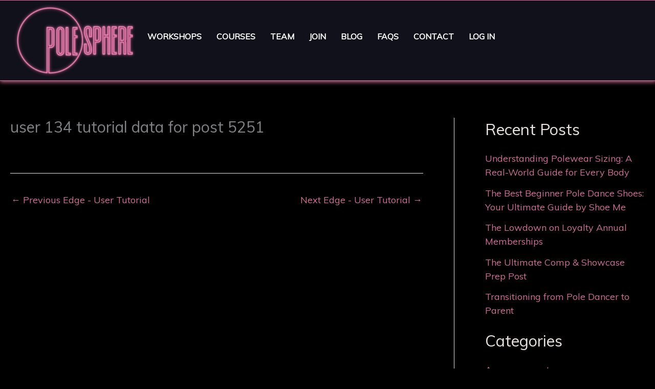

--- FILE ---
content_type: text/css
request_url: https://polesphere.com/wp-content/plugins/woocommerce-payment-plans-for-subscriptions/public/css/styles.css?ver=1.4.1
body_size: 624
content:

/* = Product Page
---------------------------------------------------- */

.product-purchase-options{
	max-width: 360px;
}

.product-purchase-option{
	border: 1px solid #f2f2f2;
	border-radius: 4px;
	overflow: hidden;
}

.product-purchase-option:not(:first-child){
	margin-top: 8px;
}

.product-purchase-option.active{
	border-color: #a6a6a6;
}

.product-purchase-option label{
	cursor: pointer;

	padding: 12px 15px;
	display: block;
}

.product-purchase-option input{
	margin-right: 0.25em;
}

.product-purchase-option .subscription-option-selected{
	border-top: 1px solid #a6a6a6;
	padding: 12px 35px 12px 15px;
	display: block;

	background-image: url(../images/icon-select.svg);
	background-position: calc(100% - 15px) 50%;
	background-repeat: no-repeat;
	cursor: pointer;
}

.product-purchase-option:not(.active) .subscription-option-selected{
	display: none;
}

.product-purchase-option .subscription-suboptions{
	background-color: #fff;
	margin: 1px 0 0;
	padding: 0;

	border-width: 1px 1px 0;
	border-color: #f2f2f2;
	border-style: solid;
}

.subscription-option-selected:not(.clicked) + .subscription-suboptions{
	display: none;
}

.product-purchase-option .subscription-suboptions li{
	list-style: none;
	cursor: pointer;

	border-bottom: 1px solid #f2f2f2;
	padding: 10px 15px;

	-webkit-flex-wrap: wrap;
	flex-wrap: wrap;

	-webkit-justify-content: space-between;
	justify-content: space-between;

	-webkit-display: flex;
	display: flex;
}

.product-purchase-option .subscription-suboptions li::after,
.product-purchase-option .subscription-suboptions li::before{
	display: none;
}

.product-purchase-option .subscription-suboptions li:hover,
.product-purchase-option .subscription-suboptions li.active{
	background-color: #f2f2f2;
}

.product-purchase-option .subscription-suboptions .product-purchase-option-label{
	padding-right: 10px;
	max-width: 80%;
}

.product-purchase-option .subscription-suboptions .product-purchase-option-price{
	max-width: 20%;
}

.product-purchase-option .subscription-suboptions .product-purchase-option-description,
.product-purchase-option .subscription-suboptions .product-purchase-option-sign-up-price{
	width: 100%;
}

/* = Cart Page
---------------------------------------------------- */

.woocommerce .product-payment-plan-options{
	margin-top: 5px;
}

.woocommerce .product-payment-plan-options input{
	margin: 0 6px 0 0;
}

.woocommerce .product-payment-plan-options input.hidden{
	display: none;
}

.woocommerce .product-payment-plan-sign-up-fee{
	display: block;
}

.woocommerce table.shop_table .divider td{
	padding: 0;
}

.woocommerce table.shop_table .divider td::before{
	display: block;
	height: 1px;

	background-color: #e1e1e1;
	content: '';
}


--- FILE ---
content_type: text/css
request_url: https://polesphere.com/wp-content/uploads/bb-plugin/cache/49060d776953e95cf0c6ad0a2cff8a5d-layout-bundle.css?ver=2.9.4.2-1.5.2.1
body_size: 12963
content:
.fl-builder-content *,.fl-builder-content *:before,.fl-builder-content *:after {-webkit-box-sizing: border-box;-moz-box-sizing: border-box;box-sizing: border-box;}.fl-row:before,.fl-row:after,.fl-row-content:before,.fl-row-content:after,.fl-col-group:before,.fl-col-group:after,.fl-col:before,.fl-col:after,.fl-module:not([data-accepts]):before,.fl-module:not([data-accepts]):after,.fl-module-content:before,.fl-module-content:after {display: table;content: " ";}.fl-row:after,.fl-row-content:after,.fl-col-group:after,.fl-col:after,.fl-module:not([data-accepts]):after,.fl-module-content:after {clear: both;}.fl-clear {clear: both;}.fl-row,.fl-row-content {margin-left: auto;margin-right: auto;min-width: 0;}.fl-row-content-wrap {position: relative;}.fl-builder-mobile .fl-row-bg-photo .fl-row-content-wrap {background-attachment: scroll;}.fl-row-bg-video,.fl-row-bg-video .fl-row-content,.fl-row-bg-embed,.fl-row-bg-embed .fl-row-content {position: relative;}.fl-row-bg-video .fl-bg-video,.fl-row-bg-embed .fl-bg-embed-code {bottom: 0;left: 0;overflow: hidden;position: absolute;right: 0;top: 0;}.fl-row-bg-video .fl-bg-video video,.fl-row-bg-embed .fl-bg-embed-code video {bottom: 0;left: 0px;max-width: none;position: absolute;right: 0;top: 0px;}.fl-row-bg-video .fl-bg-video video {min-width: 100%;min-height: 100%;width: auto;height: auto;}.fl-row-bg-video .fl-bg-video iframe,.fl-row-bg-embed .fl-bg-embed-code iframe {pointer-events: none;width: 100vw;height: 56.25vw; max-width: none;min-height: 100vh;min-width: 177.77vh; position: absolute;top: 50%;left: 50%;-ms-transform: translate(-50%, -50%); -webkit-transform: translate(-50%, -50%); transform: translate(-50%, -50%);}.fl-bg-video-fallback {background-position: 50% 50%;background-repeat: no-repeat;background-size: cover;bottom: 0px;left: 0px;position: absolute;right: 0px;top: 0px;}.fl-row-bg-slideshow,.fl-row-bg-slideshow .fl-row-content {position: relative;}.fl-row .fl-bg-slideshow {bottom: 0;left: 0;overflow: hidden;position: absolute;right: 0;top: 0;z-index: 0;}.fl-builder-edit .fl-row .fl-bg-slideshow * {bottom: 0;height: auto !important;left: 0;position: absolute !important;right: 0;top: 0;}.fl-row-bg-overlay .fl-row-content-wrap:after {border-radius: inherit;content: '';display: block;position: absolute;top: 0;right: 0;bottom: 0;left: 0;z-index: 0;}.fl-row-bg-overlay .fl-row-content {position: relative;z-index: 1;}.fl-row-default-height .fl-row-content-wrap,.fl-row-custom-height .fl-row-content-wrap {display: -webkit-box;display: -webkit-flex;display: -ms-flexbox;display: flex;min-height: 100vh;}.fl-row-overlap-top .fl-row-content-wrap {display: -webkit-inline-box;display: -webkit-inline-flex;display: -moz-inline-box;display: -ms-inline-flexbox;display: inline-flex;width: 100%;}.fl-row-default-height .fl-row-content-wrap,.fl-row-custom-height .fl-row-content-wrap {min-height: 0;}.fl-row-default-height .fl-row-content,.fl-row-full-height .fl-row-content,.fl-row-custom-height .fl-row-content {-webkit-box-flex: 1 1 auto; -moz-box-flex: 1 1 auto;-webkit-flex: 1 1 auto;-ms-flex: 1 1 auto;flex: 1 1 auto;}.fl-row-default-height .fl-row-full-width.fl-row-content,.fl-row-full-height .fl-row-full-width.fl-row-content,.fl-row-custom-height .fl-row-full-width.fl-row-content {max-width: 100%;width: 100%;}.fl-row-default-height.fl-row-align-center .fl-row-content-wrap,.fl-row-full-height.fl-row-align-center .fl-row-content-wrap,.fl-row-custom-height.fl-row-align-center .fl-row-content-wrap {-webkit-align-items: center;-webkit-box-align: center;-webkit-box-pack: center;-webkit-justify-content: center;-ms-flex-align: center;-ms-flex-pack: center;justify-content: center;align-items: center;}.fl-row-default-height.fl-row-align-bottom .fl-row-content-wrap,.fl-row-full-height.fl-row-align-bottom .fl-row-content-wrap,.fl-row-custom-height.fl-row-align-bottom .fl-row-content-wrap {-webkit-align-items: flex-end;-webkit-justify-content: flex-end;-webkit-box-align: end;-webkit-box-pack: end;-ms-flex-align: end;-ms-flex-pack: end;justify-content: flex-end;align-items: flex-end;}.fl-col-group-equal-height {display: flex;flex-wrap: wrap;width: 100%;}.fl-col-group-equal-height.fl-col-group-has-child-loading {flex-wrap: nowrap;}.fl-col-group-equal-height .fl-col,.fl-col-group-equal-height .fl-col-content {display: flex;flex: 1 1 auto;}.fl-col-group-equal-height .fl-col-content {flex-direction: column;flex-shrink: 1;min-width: 1px;max-width: 100%;width: 100%;}.fl-col-group-equal-height:before,.fl-col-group-equal-height .fl-col:before,.fl-col-group-equal-height .fl-col-content:before,.fl-col-group-equal-height:after,.fl-col-group-equal-height .fl-col:after,.fl-col-group-equal-height .fl-col-content:after{content: none;}.fl-col-group-nested.fl-col-group-equal-height.fl-col-group-align-top .fl-col-content,.fl-col-group-equal-height.fl-col-group-align-top .fl-col-content {justify-content: flex-start;}.fl-col-group-nested.fl-col-group-equal-height.fl-col-group-align-center .fl-col-content,.fl-col-group-equal-height.fl-col-group-align-center .fl-col-content {justify-content: center;}.fl-col-group-nested.fl-col-group-equal-height.fl-col-group-align-bottom .fl-col-content,.fl-col-group-equal-height.fl-col-group-align-bottom .fl-col-content {justify-content: flex-end;}.fl-col-group-equal-height.fl-col-group-align-center .fl-col-group {width: 100%;}.fl-col {float: left;min-height: 1px;}.fl-col-bg-overlay .fl-col-content {position: relative;}.fl-col-bg-overlay .fl-col-content:after {border-radius: inherit;content: '';display: block;position: absolute;top: 0;right: 0;bottom: 0;left: 0;z-index: 0;}.fl-col-bg-overlay .fl-module {position: relative;z-index: 2;}.single:not(.woocommerce).single-fl-builder-template .fl-content {width: 100%;}.fl-builder-layer {position: absolute;top:0;left:0;right: 0;bottom: 0;z-index: 0;pointer-events: none;overflow: hidden;}.fl-builder-shape-layer {z-index: 0;}.fl-builder-shape-layer.fl-builder-bottom-edge-layer {z-index: 1;}.fl-row-bg-overlay .fl-builder-shape-layer {z-index: 1;}.fl-row-bg-overlay .fl-builder-shape-layer.fl-builder-bottom-edge-layer {z-index: 2;}.fl-row-has-layers .fl-row-content {z-index: 1;}.fl-row-bg-overlay .fl-row-content {z-index: 2;}.fl-builder-layer > * {display: block;position: absolute;top:0;left:0;width: 100%;}.fl-builder-layer + .fl-row-content {position: relative;}.fl-builder-layer .fl-shape {fill: #aaa;stroke: none;stroke-width: 0;width:100%;}@supports (-webkit-touch-callout: inherit) {.fl-row.fl-row-bg-parallax .fl-row-content-wrap,.fl-row.fl-row-bg-fixed .fl-row-content-wrap {background-position: center !important;background-attachment: scroll !important;}}@supports (-webkit-touch-callout: none) {.fl-row.fl-row-bg-fixed .fl-row-content-wrap {background-position: center !important;background-attachment: scroll !important;}}.fl-clearfix:before,.fl-clearfix:after {display: table;content: " ";}.fl-clearfix:after {clear: both;}.sr-only {position: absolute;width: 1px;height: 1px;padding: 0;overflow: hidden;clip: rect(0,0,0,0);white-space: nowrap;border: 0;}.fl-builder-content a.fl-button,.fl-builder-content a.fl-button:visited {border-radius: 4px;-moz-border-radius: 4px;-webkit-border-radius: 4px;display: inline-block;font-size: 16px;font-weight: normal;line-height: 18px;padding: 12px 24px;text-decoration: none;text-shadow: none;}.fl-builder-content .fl-button:hover {text-decoration: none;}.fl-builder-content .fl-button:active {position: relative;top: 1px;}.fl-builder-content .fl-button-width-full .fl-button {display: block;text-align: center;}.fl-builder-content .fl-button-width-custom .fl-button {display: inline-block;text-align: center;max-width: 100%;}.fl-builder-content .fl-button-left {text-align: left;}.fl-builder-content .fl-button-center {text-align: center;}.fl-builder-content .fl-button-right {text-align: right;}.fl-builder-content .fl-button i {font-size: 1.3em;height: auto;margin-right:8px;vertical-align: middle;width: auto;}.fl-builder-content .fl-button i.fl-button-icon-after {margin-left: 8px;margin-right: 0;}.fl-builder-content .fl-button-has-icon .fl-button-text {vertical-align: middle;}.fl-icon-wrap {display: inline-block;}.fl-icon {display: table-cell;vertical-align: middle;}.fl-icon a {text-decoration: none;}.fl-icon i {float: right;height: auto;width: auto;}.fl-icon i:before {border: none !important;height: auto;width: auto;}.fl-icon-text {display: table-cell;text-align: left;padding-left: 15px;vertical-align: middle;}.fl-icon-text-empty {display: none;}.fl-icon-text *:last-child {margin: 0 !important;padding: 0 !important;}.fl-icon-text a {text-decoration: none;}.fl-icon-text span {display: block;}.fl-icon-text span.mce-edit-focus {min-width: 1px;}.fl-module img {max-width: 100%;}.fl-photo {line-height: 0;position: relative;}.fl-photo-align-left {text-align: left;}.fl-photo-align-center {text-align: center;}.fl-photo-align-right {text-align: right;}.fl-photo-content {display: inline-block;line-height: 0;position: relative;max-width: 100%;}.fl-photo-img-svg {width: 100%;}.fl-photo-content img {display: inline;height: auto;max-width: 100%;}.fl-photo-crop-circle img {-webkit-border-radius: 100%;-moz-border-radius: 100%;border-radius: 100%;}.fl-photo-caption {font-size: 13px;line-height: 18px;overflow: hidden;text-overflow: ellipsis;}.fl-photo-caption-below {padding-bottom: 20px;padding-top: 10px;}.fl-photo-caption-hover {background: rgba(0,0,0,0.7);bottom: 0;color: #fff;left: 0;opacity: 0;filter: alpha(opacity = 0);padding: 10px 15px;position: absolute;right: 0;-webkit-transition:opacity 0.3s ease-in;-moz-transition:opacity 0.3s ease-in;transition:opacity 0.3s ease-in;}.fl-photo-content:hover .fl-photo-caption-hover {opacity: 100;filter: alpha(opacity = 100);}.fl-builder-pagination,.fl-builder-pagination-load-more {padding: 40px 0;}.fl-builder-pagination ul.page-numbers {list-style: none;margin: 0;padding: 0;text-align: center;}.fl-builder-pagination li {display: inline-block;list-style: none;margin: 0;padding: 0;}.fl-builder-pagination li a.page-numbers,.fl-builder-pagination li span.page-numbers {border: 1px solid #e6e6e6;display: inline-block;padding: 5px 10px;margin: 0 0 5px;}.fl-builder-pagination li a.page-numbers:hover,.fl-builder-pagination li span.current {background: #f5f5f5;text-decoration: none;}.fl-slideshow,.fl-slideshow * {-webkit-box-sizing: content-box;-moz-box-sizing: content-box;box-sizing: content-box;}.fl-slideshow .fl-slideshow-image img {max-width: none !important;}.fl-slideshow-social {line-height: 0 !important;}.fl-slideshow-social * {margin: 0 !important;}.fl-builder-content .bx-wrapper .bx-viewport {background: transparent;border: none;box-shadow: none;-moz-box-shadow: none;-webkit-box-shadow: none;left: 0;}.mfp-wrap button.mfp-arrow,.mfp-wrap button.mfp-arrow:active,.mfp-wrap button.mfp-arrow:hover,.mfp-wrap button.mfp-arrow:focus {background: transparent !important;border: none !important;outline: none;position: absolute;top: 50%;box-shadow: none !important;-moz-box-shadow: none !important;-webkit-box-shadow: none !important;}.mfp-wrap .mfp-close,.mfp-wrap .mfp-close:active,.mfp-wrap .mfp-close:hover,.mfp-wrap .mfp-close:focus {background: transparent !important;border: none !important;outline: none;position: absolute;top: 0;box-shadow: none !important;-moz-box-shadow: none !important;-webkit-box-shadow: none !important;}.admin-bar .mfp-wrap .mfp-close,.admin-bar .mfp-wrap .mfp-close:active,.admin-bar .mfp-wrap .mfp-close:hover,.admin-bar .mfp-wrap .mfp-close:focus {top: 32px!important;}img.mfp-img {padding: 0;}.mfp-counter {display: none;}.mfp-wrap .mfp-preloader.fa {font-size: 30px;}.fl-form-field {margin-bottom: 15px;}.fl-form-field input.fl-form-error {border-color: #DD6420;}.fl-form-error-message {clear: both;color: #DD6420;display: none;padding-top: 8px;font-size: 12px;font-weight: lighter;}.fl-form-button-disabled {opacity: 0.5;}.fl-animation {opacity: 0;}body.fl-no-js .fl-animation {opacity: 1;}.fl-builder-preview .fl-animation,.fl-builder-edit .fl-animation,.fl-animated {opacity: 1;}.fl-animated {animation-fill-mode: both;-webkit-animation-fill-mode: both;}.fl-button.fl-button-icon-animation i {width: 0 !important;opacity: 0;-ms-filter: "alpha(opacity=0)";transition: all 0.2s ease-out;-webkit-transition: all 0.2s ease-out;}.fl-button.fl-button-icon-animation:hover i {opacity: 1! important;-ms-filter: "alpha(opacity=100)";}.fl-button.fl-button-icon-animation i.fl-button-icon-after {margin-left: 0px !important;}.fl-button.fl-button-icon-animation:hover i.fl-button-icon-after {margin-left: 10px !important;}.fl-button.fl-button-icon-animation i.fl-button-icon-before {margin-right: 0 !important;}.fl-button.fl-button-icon-animation:hover i.fl-button-icon-before {margin-right: 20px !important;margin-left: -10px;}.fl-builder-content a.fl-button,.fl-builder-content a.fl-button:visited {background: #fafafa;border: 1px solid #ccc;color: #333;}.fl-builder-content a.fl-button *,.fl-builder-content a.fl-button:visited * {color: #333;}@media (max-width: 1200px) {}@media (max-width: 992px) { .fl-col-group.fl-col-group-medium-reversed {display: -webkit-flex;display: flex;-webkit-flex-wrap: wrap-reverse;flex-wrap: wrap-reverse;flex-direction: row-reverse;} }@media (max-width: 768px) { .fl-row-content-wrap {background-attachment: scroll !important;}.fl-row-bg-parallax .fl-row-content-wrap {background-attachment: scroll !important;background-position: center center !important;}.fl-col-group.fl-col-group-equal-height {display: block;}.fl-col-group.fl-col-group-equal-height.fl-col-group-custom-width {display: -webkit-box;display: -webkit-flex;display: flex;}.fl-col-group.fl-col-group-responsive-reversed {display: -webkit-flex;display: flex;-webkit-flex-wrap: wrap-reverse;flex-wrap: wrap-reverse;flex-direction: row-reverse;}.fl-col-group.fl-col-group-responsive-reversed .fl-col:not(.fl-col-small-custom-width) {flex-basis: 100%;width: 100% !important;}.fl-col-group.fl-col-group-medium-reversed:not(.fl-col-group-responsive-reversed) {display: unset;display: unset;-webkit-flex-wrap: unset;flex-wrap: unset;flex-direction: unset;}.fl-col {clear: both;float: none;margin-left: auto;margin-right: auto;width: auto !important;}.fl-col-small:not(.fl-col-small-full-width) {max-width: 400px;}.fl-block-col-resize {display:none;}.fl-row[data-node] .fl-row-content-wrap {margin: 0;padding-left: 0;padding-right: 0;}.fl-row[data-node] .fl-bg-video,.fl-row[data-node] .fl-bg-slideshow {left: 0;right: 0;}.fl-col[data-node] .fl-col-content {margin: 0;padding-left: 0;padding-right: 0;} }@media (min-width: 1201px) {html .fl-visible-large:not(.fl-visible-desktop),html .fl-visible-medium:not(.fl-visible-desktop),html .fl-visible-mobile:not(.fl-visible-desktop) {display: none;}}@media (min-width: 993px) and (max-width: 1200px) {html .fl-visible-desktop:not(.fl-visible-large),html .fl-visible-medium:not(.fl-visible-large),html .fl-visible-mobile:not(.fl-visible-large) {display: none;}}@media (min-width: 769px) and (max-width: 992px) {html .fl-visible-desktop:not(.fl-visible-medium),html .fl-visible-large:not(.fl-visible-medium),html .fl-visible-mobile:not(.fl-visible-medium) {display: none;}}@media (max-width: 768px) {html .fl-visible-desktop:not(.fl-visible-mobile),html .fl-visible-large:not(.fl-visible-mobile),html .fl-visible-medium:not(.fl-visible-mobile) {display: none;}}.fl-col-content {display: flex;flex-direction: column;margin-top: 0px;margin-right: 0px;margin-bottom: 0px;margin-left: 0px;padding-top: 0px;padding-right: 0px;padding-bottom: 0px;padding-left: 0px;}.fl-row-fixed-width {max-width: 1100px;}.fl-row-content-wrap {margin-top: 0px;margin-right: 0px;margin-bottom: 0px;margin-left: 0px;padding-top: 20px;padding-right: 20px;padding-bottom: 20px;padding-left: 20px;}.fl-module-content, .fl-module:where(.fl-module:not(:has(> .fl-module-content))) {margin-top: 20px;margin-right: 20px;margin-bottom: 20px;margin-left: 20px;}.fl-node-5e8d803676351 {color: #d16f97;}.fl-builder-content .fl-node-5e8d803676351 *:not(input):not(textarea):not(select):not(a):not(h1):not(h2):not(h3):not(h4):not(h5):not(h6):not(.fl-menu-mobile-toggle) {color: inherit;}.fl-builder-content .fl-node-5e8d803676351 a {color: #d16f97;}.fl-builder-content .fl-node-5e8d803676351 a:hover {color: #d16f97;}.fl-builder-content .fl-node-5e8d803676351 h1,.fl-builder-content .fl-node-5e8d803676351 h2,.fl-builder-content .fl-node-5e8d803676351 h3,.fl-builder-content .fl-node-5e8d803676351 h4,.fl-builder-content .fl-node-5e8d803676351 h5,.fl-builder-content .fl-node-5e8d803676351 h6,.fl-builder-content .fl-node-5e8d803676351 h1 a,.fl-builder-content .fl-node-5e8d803676351 h2 a,.fl-builder-content .fl-node-5e8d803676351 h3 a,.fl-builder-content .fl-node-5e8d803676351 h4 a,.fl-builder-content .fl-node-5e8d803676351 h5 a,.fl-builder-content .fl-node-5e8d803676351 h6 a {color: #d16f97;}.fl-node-5e8d803676351 > .fl-row-content-wrap {background-color: #10111b;border-style: solid;border-width: 0;background-clip: border-box;border-color: #d16f97;border-top-width: 1px;border-right-width: 0px;border-bottom-width: 1px;border-left-width: 0px;box-shadow: 1px 1px 8px 1px #d16f97;} .fl-node-5e8d803676351 > .fl-row-content-wrap {padding-top:0px;padding-bottom:0px;}.fl-node-5e8d804d6df30 {color: #d16f97;}.fl-builder-content .fl-node-5e8d804d6df30 *:not(input):not(textarea):not(select):not(a):not(h1):not(h2):not(h3):not(h4):not(h5):not(h6):not(.fl-menu-mobile-toggle) {color: inherit;}.fl-builder-content .fl-node-5e8d804d6df30 a {color: #d16f97;}.fl-builder-content .fl-node-5e8d804d6df30 a:hover {color: #d16f97;}.fl-builder-content .fl-node-5e8d804d6df30 h1,.fl-builder-content .fl-node-5e8d804d6df30 h2,.fl-builder-content .fl-node-5e8d804d6df30 h3,.fl-builder-content .fl-node-5e8d804d6df30 h4,.fl-builder-content .fl-node-5e8d804d6df30 h5,.fl-builder-content .fl-node-5e8d804d6df30 h6,.fl-builder-content .fl-node-5e8d804d6df30 h1 a,.fl-builder-content .fl-node-5e8d804d6df30 h2 a,.fl-builder-content .fl-node-5e8d804d6df30 h3 a,.fl-builder-content .fl-node-5e8d804d6df30 h4 a,.fl-builder-content .fl-node-5e8d804d6df30 h5 a,.fl-builder-content .fl-node-5e8d804d6df30 h6 a {color: #d16f97;}.fl-node-5e8d804d6df30 > .fl-row-content-wrap {background-color: #10111b;border-style: solid;border-width: 0;background-clip: border-box;border-color: #d16f97;border-top-width: 1px;border-right-width: 0px;border-bottom-width: 1px;border-left-width: 0px;border-top-left-radius: 1px;border-top-right-radius: 1px;border-bottom-left-radius: 8px;border-bottom-right-radius: 1px;box-shadow: 0px 0px 0px 0px #d16f97;} .fl-node-5e8d804d6df30 > .fl-row-content-wrap {padding-top:0px;padding-bottom:0px;}.fl-node-5e8d805bb2756 {color: #d16f97;}.fl-builder-content .fl-node-5e8d805bb2756 *:not(input):not(textarea):not(select):not(a):not(h1):not(h2):not(h3):not(h4):not(h5):not(h6):not(.fl-menu-mobile-toggle) {color: inherit;}.fl-builder-content .fl-node-5e8d805bb2756 a {color: #d16f97;}.fl-builder-content .fl-node-5e8d805bb2756 a:hover {color: #d16f97;}.fl-builder-content .fl-node-5e8d805bb2756 h1,.fl-builder-content .fl-node-5e8d805bb2756 h2,.fl-builder-content .fl-node-5e8d805bb2756 h3,.fl-builder-content .fl-node-5e8d805bb2756 h4,.fl-builder-content .fl-node-5e8d805bb2756 h5,.fl-builder-content .fl-node-5e8d805bb2756 h6,.fl-builder-content .fl-node-5e8d805bb2756 h1 a,.fl-builder-content .fl-node-5e8d805bb2756 h2 a,.fl-builder-content .fl-node-5e8d805bb2756 h3 a,.fl-builder-content .fl-node-5e8d805bb2756 h4 a,.fl-builder-content .fl-node-5e8d805bb2756 h5 a,.fl-builder-content .fl-node-5e8d805bb2756 h6 a {color: #d16f97;}.fl-node-5e8d805bb2756 > .fl-row-content-wrap {background-color: #10111b;border-style: solid;border-width: 0;background-clip: border-box;border-color: #9b496a;border-top-width: 1px;border-right-width: 0px;border-bottom-width: 1px;border-left-width: 0px;box-shadow: 1px 1px 8px 1px #d16f97;} .fl-node-5e8d805bb2756 > .fl-row-content-wrap {padding-top:0px;padding-bottom:0px;}.fl-node-5e8d80ca2b488 {width: 20.38%;}.fl-node-5e8d80e58cf64 {width: 79.62%;}.fl-node-5e8d804d64960 {width: 15.59%;}@media(max-width: 768px) {.fl-builder-content .fl-node-5e8d804d64960 {width: 20% !important;max-width: none;clear: none;float: left;}}.fl-node-5e8d804d6495e {width: 84.41%;}@media(max-width: 768px) {.fl-builder-content .fl-node-5e8d804d6495e {width: 10% !important;max-width: none;clear: none;float: left;}}.fl-node-5e8d805ba9d1b {width: 80%;}@media(max-width: 992px) {.fl-builder-content .fl-node-5e8d805ba9d1b {width: 80% !important;max-width: none;-webkit-box-flex: 0 1 auto;-moz-box-flex: 0 1 auto;-webkit-flex: 0 1 auto;-ms-flex: 0 1 auto;flex: 0 1 auto;}}@media(max-width: 768px) {.fl-builder-content .fl-node-5e8d805ba9d1b {width: 85% !important;max-width: none;clear: none;float: left;}}.fl-node-5e8d805ba9d1d {width: 20%;}@media(max-width: 768px) {.fl-builder-content .fl-node-5e8d805ba9d1d {width: 10% !important;max-width: none;clear: none;float: left;}}img.mfp-img {padding-bottom: 40px !important;}.fl-builder-edit .fl-fill-container img {transition: object-position .5s;}.fl-fill-container :is(.fl-module-content, .fl-photo, .fl-photo-content, img) {height: 100% !important;width: 100% !important;}@media (max-width: 768px) { .fl-photo-content,.fl-photo-img {max-width: 100%;} }.fl-node-5e8d80d908efd, .fl-node-5e8d80d908efd .fl-photo {text-align: center;}.fl-menu ul,.fl-menu li{list-style: none;margin: 0;padding: 0;}.fl-menu .menu:before,.fl-menu .menu:after{content: '';display: table;clear: both;}.fl-menu-horizontal {display: inline-flex;flex-wrap: wrap;align-items: center;}.fl-menu li{position: relative;}.fl-menu a{display: block;padding: 10px;text-decoration: none;}.fl-menu a:hover{text-decoration: none;}.fl-menu .sub-menu{min-width: 220px;}.fl-module[data-node] .fl-menu .fl-menu-expanded .sub-menu {background-color: transparent;-webkit-box-shadow: none;-ms-box-shadow: none;box-shadow: none;}.fl-menu .fl-has-submenu:focus,.fl-menu .fl-has-submenu .sub-menu:focus,.fl-menu .fl-has-submenu-container:focus {outline: 0;}.fl-menu .fl-has-submenu-container{ position: relative; }.fl-menu .fl-menu-accordion .fl-has-submenu > .sub-menu{display: none;}.fl-menu .fl-menu-accordion .fl-has-submenu.fl-active .hide-heading > .sub-menu {box-shadow: none;display: block !important;}.fl-menu .fl-menu-toggle{position: absolute;top: 0;right: 0;bottom: 0;height: 100%;cursor: pointer;}.fl-menu .fl-toggle-arrows .fl-menu-toggle:before,.fl-menu .fl-toggle-none .fl-menu-toggle:before{border-color: #333;}.fl-menu .fl-menu-expanded .fl-menu-toggle{display: none;}.fl-menu .fl-menu-mobile-toggle {position: relative;padding: 8px;background-color: transparent;border: none;color: #333;border-radius: 0;}.fl-menu .fl-menu-mobile-toggle:focus-visible {outline: 2px auto Highlight;outline: 2px auto -webkit-focus-ring-color;}.fl-menu .fl-menu-mobile-toggle.text{width: 100%;text-align: center;}.fl-menu .fl-menu-mobile-toggle.hamburger .fl-menu-mobile-toggle-label,.fl-menu .fl-menu-mobile-toggle.hamburger-label .fl-menu-mobile-toggle-label{display: inline-block;margin-left: 10px;vertical-align: middle;}.fl-menu .fl-menu-mobile-toggle.hamburger .svg-container,.fl-menu .fl-menu-mobile-toggle.hamburger-label .svg-container{display: inline-block;position: relative;width: 1.4em;height: 1.4em;vertical-align: middle;}.fl-menu .fl-menu-mobile-toggle.hamburger .hamburger-menu,.fl-menu .fl-menu-mobile-toggle.hamburger-label .hamburger-menu{position: absolute;top: 0;left: 0;right: 0;bottom: 0;}.fl-menu .fl-menu-mobile-toggle.hamburger .hamburger-menu rect,.fl-menu .fl-menu-mobile-toggle.hamburger-label .hamburger-menu rect{fill: currentColor;}li.mega-menu .hide-heading > a,li.mega-menu .hide-heading > .fl-has-submenu-container,li.mega-menu-disabled .hide-heading > a,li.mega-menu-disabled .hide-heading > .fl-has-submenu-container {display: none;}ul.fl-menu-horizontal li.mega-menu {position: static;}ul.fl-menu-horizontal li.mega-menu > ul.sub-menu {top: inherit !important;left: 0 !important;right: 0 !important;width: 100%;}ul.fl-menu-horizontal li.mega-menu.fl-has-submenu:hover > ul.sub-menu,ul.fl-menu-horizontal li.mega-menu.fl-has-submenu.focus > ul.sub-menu {display: flex !important;}ul.fl-menu-horizontal li.mega-menu > ul.sub-menu li {border-color: transparent;}ul.fl-menu-horizontal li.mega-menu > ul.sub-menu > li {width: 100%;}ul.fl-menu-horizontal li.mega-menu > ul.sub-menu > li > .fl-has-submenu-container a {font-weight: bold;}ul.fl-menu-horizontal li.mega-menu > ul.sub-menu > li > .fl-has-submenu-container a:hover {background: transparent;}ul.fl-menu-horizontal li.mega-menu > ul.sub-menu .fl-menu-toggle {display: none;}ul.fl-menu-horizontal li.mega-menu > ul.sub-menu ul.sub-menu {background: transparent;-webkit-box-shadow: none;-ms-box-shadow: none;box-shadow: none;display: block;min-width: 0;opacity: 1;padding: 0;position: static;visibility: visible;}:where(.fl-col-group-medium-reversed, .fl-col-group-responsive-reversed, .fl-col-group-equal-height.fl-col-group-custom-width) > .fl-menu-mobile-clone {flex: 1 1 100%;}.fl-menu-mobile-clone {clear: both;}.fl-menu-mobile-clone .fl-menu .menu {float: none !important;}.fl-menu-mobile-close {display: none;}.fl-menu-mobile-close,.fl-menu-mobile-close:hover,.fl-menu-mobile-close:focus {background: none;border: 0 none;color: inherit;font-size: 18px;padding: 10px 6px;}.fl-menu-mobile-close:focus-visible {outline: 2px auto Highlight;outline: 2px auto -webkit-focus-ring-color;}.fl-node-5e8d80df58fa6 .fl-menu .menu {}.fl-builder-content .fl-node-5e8d80df58fa6 .menu > li > a,.fl-builder-content .fl-node-5e8d80df58fa6 .menu > li > .fl-has-submenu-container > a,.fl-builder-content .fl-node-5e8d80df58fa6 .sub-menu > li > a,.fl-builder-content .fl-node-5e8d80df58fa6 .sub-menu > li > .fl-has-submenu-container > a{color: #ffffff;}.fl-node-5e8d80df58fa6 .fl-menu .fl-toggle-arrows .fl-menu-toggle:before,.fl-node-5e8d80df58fa6 .fl-menu .fl-toggle-none .fl-menu-toggle:before {border-color: #ffffff;}.fl-node-5e8d80df58fa6 .menu > li > a:hover,.fl-node-5e8d80df58fa6 .menu > li > a:focus,.fl-node-5e8d80df58fa6 .menu > li > .fl-has-submenu-container:hover > a,.fl-node-5e8d80df58fa6 .menu > li > .fl-has-submenu-container.focus > a,.fl-node-5e8d80df58fa6 .menu > li.current-menu-item > a,.fl-node-5e8d80df58fa6 .menu > li.current-menu-item > .fl-has-submenu-container > a,.fl-node-5e8d80df58fa6 .sub-menu > li > a:hover,.fl-node-5e8d80df58fa6 .sub-menu > li > a:focus,.fl-node-5e8d80df58fa6 .sub-menu > li > .fl-has-submenu-container:hover > a,.fl-node-5e8d80df58fa6 .sub-menu > li > .fl-has-submenu-container.focus > a,.fl-node-5e8d80df58fa6 .sub-menu > li.current-menu-item > a,.fl-node-5e8d80df58fa6 .sub-menu > li.current-menu-item > .fl-has-submenu-container > a{color: #f3acca;}.fl-node-5e8d80df58fa6 .fl-menu .fl-toggle-arrows .fl-has-submenu-container:hover > .fl-menu-toggle:before,.fl-node-5e8d80df58fa6 .fl-menu .fl-toggle-arrows .fl-has-submenu-container.focus > .fl-menu-toggle:before,.fl-node-5e8d80df58fa6 .fl-menu .fl-toggle-arrows li.current-menu-item >.fl-has-submenu-container > .fl-menu-toggle:before,.fl-node-5e8d80df58fa6 .fl-menu .fl-toggle-none .fl-has-submenu-container:hover > .fl-menu-toggle:before,.fl-node-5e8d80df58fa6 .fl-menu .fl-toggle-none .fl-has-submenu-container.focus > .fl-menu-toggle:before,.fl-node-5e8d80df58fa6 .fl-menu .fl-toggle-none li.current-menu-item >.fl-has-submenu-container > .fl-menu-toggle:before{border-color: #f3acca;}.fl-node-5e8d80df58fa6 .menu .fl-has-submenu .sub-menu{display: none;}.fl-node-5e8d80df58fa6 .fl-menu .sub-menu {background-color: #363742;-webkit-box-shadow: 0 1px 20px rgba(0,0,0,0.1);-ms-box-shadow: 0 1px 20px rgba(0,0,0,0.1);box-shadow: 0 1px 20px rgba(0,0,0,0.1);}.fl-node-5e8d80df58fa6 .fl-menu .fl-menu-toggle:before{content: '';position: absolute;right: 50%;top: 50%;z-index: 1;display: block;width: 9px;height: 9px;margin: -5px -5px 0 0;border-right: 2px solid;border-bottom: 2px solid;-webkit-transform-origin: right bottom;-ms-transform-origin: right bottom;transform-origin: right bottom;-webkit-transform: translateX( -5px ) rotate( 45deg );-ms-transform: translateX( -5px ) rotate( 45deg );transform: translateX( -5px ) rotate( 45deg );}.fl-node-5e8d80df58fa6 .fl-menu .fl-has-submenu.fl-active > .fl-has-submenu-container .fl-menu-toggle{-webkit-transform: rotate( -180deg );-ms-transform: rotate( -180deg );transform: rotate( -180deg );}.fl-node-5e8d80df58fa6 .fl-menu-horizontal.fl-toggle-arrows .fl-has-submenu-container a{padding-right: 28px;}.fl-node-5e8d80df58fa6 .fl-menu-horizontal.fl-toggle-arrows .fl-menu-toggle,.fl-node-5e8d80df58fa6 .fl-menu-horizontal.fl-toggle-none .fl-menu-toggle{width: 28px;}.fl-node-5e8d80df58fa6 .fl-menu-horizontal.fl-toggle-arrows .fl-menu-toggle,.fl-node-5e8d80df58fa6 .fl-menu-horizontal.fl-toggle-none .fl-menu-toggle,.fl-node-5e8d80df58fa6 .fl-menu-vertical.fl-toggle-arrows .fl-menu-toggle,.fl-node-5e8d80df58fa6 .fl-menu-vertical.fl-toggle-none .fl-menu-toggle{width: 28px;}.fl-node-5e8d80df58fa6 .fl-menu li{border-top: 1px solid transparent;}.fl-node-5e8d80df58fa6 .fl-menu li:first-child{border-top: none;}@media ( max-width: 768px ) {.fl-node-5e8d80df58fa6 .fl-menu .sub-menu {-webkit-box-shadow: none;-ms-box-shadow: none;box-shadow: none;}.fl-node-5e8d80df58fa6 .mega-menu.fl-active .hide-heading > .sub-menu,.fl-node-5e8d80df58fa6 .mega-menu-disabled.fl-active .hide-heading > .sub-menu {display: block !important;}.fl-node-5e8d80df58fa6 .fl-menu-logo,.fl-node-5e8d80df58fa6 .fl-menu-search-item {display: none;}} @media ( min-width: 769px ) {.fl-node-5e8d80df58fa6 .fl-menu .menu > li{ display: inline-block; }.fl-node-5e8d80df58fa6 .menu li{border-left: 1px solid transparent;border-top: none;}.fl-node-5e8d80df58fa6 .menu li:first-child{border: none;}.fl-node-5e8d80df58fa6 .menu li li{border-top: 1px solid transparent;border-left: none;}.fl-node-5e8d80df58fa6 .menu .fl-has-submenu .sub-menu{position: absolute;top: 100%;left: 0;z-index: 10;visibility: hidden;opacity: 0;text-align:left;}.fl-node-5e8d80df58fa6 .fl-has-submenu .fl-has-submenu .sub-menu{top: 0;left: 100%;}.fl-node-5e8d80df58fa6 .fl-menu .fl-has-submenu:hover > .sub-menu,.fl-node-5e8d80df58fa6 .fl-menu .fl-has-submenu.focus > .sub-menu{display: block;visibility: visible;opacity: 1;}.fl-node-5e8d80df58fa6 .menu .fl-has-submenu.fl-menu-submenu-right .sub-menu{left: inherit;right: 0;}.fl-node-5e8d80df58fa6 .menu .fl-has-submenu .fl-has-submenu.fl-menu-submenu-right .sub-menu{top: 0;left: inherit;right: 100%;}.fl-node-5e8d80df58fa6 .fl-menu .fl-has-submenu.fl-active > .fl-has-submenu-container .fl-menu-toggle{-webkit-transform: none;-ms-transform: none;transform: none;}.fl-node-5e8d80df58fa6 .fl-menu .fl-has-submenu .fl-has-submenu .fl-menu-toggle:before{-webkit-transform: translateY( -5px ) rotate( -45deg );-ms-transform: translateY( -5px ) rotate( -45deg );transform: translateY( -5px ) rotate( -45deg );}.fl-node-5e8d80df58fa6 ul.sub-menu {padding-top: 0px;padding-right: 0px;padding-bottom: 0px;padding-left: 0px;}.fl-node-5e8d80df58fa6 ul.sub-menu a {}}.fl-node-5e8d80df58fa6 ul.fl-menu-horizontal li.mega-menu > ul.sub-menu > li > .fl-has-submenu-container a:hover {color: #ffffff;}.fl-node-5e8d80df58fa6 .fl-menu .menu, .fl-node-5e8d80df58fa6 .fl-menu .menu > li {font-size: 16px;text-transform: uppercase;}.fl-node-5e8d80df58fa6 .fl-menu {text-align: left;}.fl-node-5e8d80df58fa6 .fl-menu .menu {justify-content: left;}.fl-node-5e8d80df58fa6 .menu a {padding-top: 14px;padding-right: 14px;padding-bottom: 14px;padding-left: 14px;}.fl-node-5e8d80df58fa6 .fl-menu .menu .sub-menu > li {font-size: 16px;line-height: 1;}@media(max-width: 992px) {.fl-node-5e8d80df58fa6 .menu li.fl-has-submenu ul.sub-menu {padding-left: 15px;}.fl-node-5e8d80df58fa6 .fl-menu .sub-menu {background-color: transparent;}} .fl-node-5e8d80df58fa6 > .fl-module-content {margin-top:40px;}@media ( max-width: 992px ) { .fl-node-5e8d80df58fa6.fl-module > .fl-module-content {margin-top:25px;}}@media (max-width: 768px) { .fl-node-5e8d80df58fa6 > .fl-module-content { margin-top:20px; } }.fl-node-5e8d804d64963, .fl-node-5e8d804d64963 .fl-photo {text-align: left;}@media(max-width: 768px) {.fl-node-5e8d804d64963 .fl-photo-content, .fl-node-5e8d804d64963 .fl-photo-img {width: 50px;}}@media ( max-width: 992px ) { .fl-node-5e8d804d64963.fl-module > .fl-module-content {margin-top:35px;margin-right:0px;}}@media ( max-width: 768px ) { .fl-node-5e8d804d64963.fl-module > .fl-module-content {margin-top:30px;margin-right:0px;margin-bottom:0px;margin-left:0px;}}.pp-advanced-menu ul,.pp-advanced-menu li {list-style: none;margin: 0;padding: 0;}.pp-advanced-menu .menu:before,.pp-advanced-menu .menu:after {content: '';display: table;clear: both;}.pp-advanced-menu:not(.off-canvas):not(.full-screen) .pp-advanced-menu-horizontal {display: inline-flex;flex-wrap: wrap;align-items: center;}.pp-advanced-menu .menu {padding-left: 0;}.pp-advanced-menu li {position: relative;}.pp-advanced-menu a {display: block;text-decoration: none;outline: 0;}.pp-advanced-menu a:hover,.pp-advanced-menu a:focus {text-decoration: none;outline: 0;}.pp-advanced-menu .sub-menu {width: 220px;}.pp-advanced-menu .pp-menu-nav {outline: 0;}.fl-module[data-node] .pp-advanced-menu .pp-advanced-menu-expanded .sub-menu {background-color: transparent;-webkit-box-shadow: none;-ms-box-shadow: none;box-shadow: none;}.pp-advanced-menu .pp-has-submenu:focus,.pp-advanced-menu .pp-has-submenu .sub-menu:focus,.pp-advanced-menu .pp-has-submenu-container:focus {outline: 0;}.pp-advanced-menu .pp-has-submenu-container {position: relative;}.pp-advanced-menu .pp-advanced-menu-accordion .pp-has-submenu > .sub-menu {display: none;}.pp-advanced-menu .pp-advanced-menu-horizontal .pp-has-submenu.pp-active .hide-heading > .sub-menu {box-shadow: none;display: block !important;}.pp-advanced-menu .pp-menu-toggle {position: absolute;top: 50%;right: 10px;cursor: pointer;}.pp-advanced-menu .pp-toggle-arrows .pp-menu-toggle:before,.pp-advanced-menu .pp-toggle-none .pp-menu-toggle:before {content: '';border-color: #333;}.pp-advanced-menu .pp-menu-expanded .pp-menu-toggle {display: none;}.pp-advanced-menu-mobile {display: flex;align-items: center;justify-content: center;}.fl-module-pp-advanced-menu .pp-advanced-menu-mobile-toggle {position: relative;padding: 8px;background-color: transparent;border: none;color: #333;border-radius: 0;cursor: pointer;line-height: 0;display: inline-flex;align-items: center;justify-content: center;}.pp-advanced-menu-mobile-toggle.text {width: 100%;text-align: center;}.pp-advanced-menu-mobile-toggle.hamburger .pp-advanced-menu-mobile-toggle-label,.pp-advanced-menu-mobile-toggle.hamburger-label .pp-advanced-menu-mobile-toggle-label {display: inline-block;margin-left: 10px;line-height: 0.8;}.pp-advanced-menu-mobile-toggle.hamburger .pp-svg-container,.pp-advanced-menu-mobile-toggle.hamburger-label .pp-svg-container {display: inline-block;position: relative;width: 1.4em;height: 1.4em;vertical-align: middle;}.pp-advanced-menu-mobile-toggle.hamburger .hamburger-menu,.pp-advanced-menu-mobile-toggle.hamburger-label .hamburger-menu {position: absolute;top: 0;left: 0;right: 0;bottom: 0;}.pp-advanced-menu-mobile-toggle.hamburger .hamburger-menu rect,.pp-advanced-menu-mobile-toggle.hamburger-label .hamburger-menu rect {fill: currentColor;}.pp-advanced-menu-mobile-toggle .pp-hamburger {font: inherit;display: inline-block;overflow: visible;margin: 0;cursor: pointer;transition-timing-function: linear;transition-duration: .15s;transition-property: opacity,filter;text-transform: none;color: inherit;border: 0;background-color: transparent;line-height: 0;}.pp-advanced-menu-mobile-toggle .pp-hamburger:focus {outline: none;}.pp-advanced-menu-mobile-toggle .pp-hamburger .pp-hamburger-box {position: relative;display: inline-block;width: 30px;height: 18px;}.pp-advanced-menu-mobile-toggle .pp-hamburger-box .pp-hamburger-inner {top: 50%;display: block;margin-top: -2px;transition-timing-function: cubic-bezier(0.55, 0.055, 0.675, 0.19);transition-duration: 75ms;}.pp-advanced-menu-mobile-toggle .pp-hamburger .pp-hamburger-box .pp-hamburger-inner,.pp-advanced-menu-mobile-toggle .pp-hamburger .pp-hamburger-box .pp-hamburger-inner:before,.pp-advanced-menu-mobile-toggle .pp-hamburger .pp-hamburger-box .pp-hamburger-inner:after {background-color: #000;position: absolute;width: 30px;height: 3px;transition-timing-function: ease;transition-duration: .15s;transition-property: transform;border-radius: 4px;}.pp-advanced-menu-mobile-toggle .pp-hamburger .pp-hamburger-box .pp-hamburger-inner:before, .pp-advanced-menu-mobile-toggle .pp-hamburger .pp-hamburger-box .pp-hamburger-inner:after {display: block;content: "";}.pp-advanced-menu-mobile-toggle .pp-hamburger .pp-hamburger-box .pp-hamburger-inner:before {transition: top 75ms ease .12s,opacity 75ms ease;top: -8px;}.pp-advanced-menu-mobile-toggle .pp-hamburger .pp-hamburger-box .pp-hamburger-inner:after {transition: bottom 75ms ease, transform 75ms cubic-bezier(0.55, 0.055, 0.675, 0.19) 0.12s;bottom: -8px;}.pp-advanced-menu.off-canvas .pp-off-canvas-menu .pp-menu-close-btn {position: relative;cursor: pointer;float: right;top: 20px;right: 20px;line-height: 1;z-index: 1;font-style: normal;font-family: Helvetica, Arial, sans-serif;font-weight: 100;}.pp-advanced-menu.off-canvas .pp-off-canvas-menu.pp-menu-right .pp-menu-close-btn {float: left;right: 0;left: 20px;}.pp-advanced-menu.off-canvas .pp-off-canvas-menu ul.menu {overflow-y: auto;width: 100%;}.pp-advanced-menu .pp-menu-overlay {position: fixed;width: 100%;height: 100%;top: 0;left: 0;background: rgba(0,0,0,0.8);z-index: 999;overflow-y: auto;overflow-x: hidden;min-height: 100vh;}html:not(.pp-full-screen-menu-open) .fl-builder-edit .pp-advanced-menu .pp-menu-overlay,html:not(.pp-off-canvas-menu-open) .fl-builder-edit .pp-advanced-menu .pp-menu-overlay {position: absolute;}.pp-advanced-menu .pp-menu-overlay > ul.menu {position: relative;top: 50%;width: 100%;height: 60%;margin: 0 auto;-webkit-transform: translateY(-50%);-moz-transform: translateY(-50%);transform: translateY(-50%);}.pp-advanced-menu .pp-overlay-fade {opacity: 0;visibility: hidden;-webkit-transition: opacity 0.5s, visibility 0s 0.5s;transition: opacity 0.5s, visibility 0s 0.5s;}.pp-advanced-menu.menu-open .pp-overlay-fade {opacity: 1;visibility: visible;-webkit-transition: opacity 0.5s;transition: opacity 0.5s;}.pp-advanced-menu .pp-overlay-corner {opacity: 0;visibility: hidden;-webkit-transform: translateY(50px) translateX(50px);-moz-transform: translateY(50px) translateX(50px);transform: translateY(50px) translateX(50px);-webkit-transition: opacity 0.5s, -webkit-transform 0.5s, visibility 0s 0.5s;-moz-transition: opacity 0.5s, -moz-transform 0.5s, visibility 0s 0.5s;transition: opacity 0.5s, transform 0.5s, visibility 0s 0.5s;}.pp-advanced-menu.menu-open .pp-overlay-corner {opacity: 1;visibility: visible;-webkit-transform: translateY(0%);-moz-transform: translateY(0%);transform: translateY(0%);-webkit-transition: opacity 0.5s, -webkit-transform 0.5s;-moz-transition: opacity 0.5s, -moz-transform 0.5s;transition: opacity 0.5s, transform 0.5s;}.pp-advanced-menu .pp-overlay-slide-down {visibility: hidden;-webkit-transform: translateY(-100%);-moz-transform: translateY(-100%);transform: translateY(-100%);-webkit-transition: -webkit-transform 0.4s ease-in-out, visibility 0s 0.4s;-moz-transition: -moz-transform 0.4s ease-in-out, visibility 0s 0.4s;transition: transform 0.4s ease-in-out, visibility 0s 0.4s;}.pp-advanced-menu.menu-open .pp-overlay-slide-down {visibility: visible;-webkit-transform: translateY(0%);-moz-transform: translateY(0%);transform: translateY(0%);-webkit-transition: -webkit-transform 0.4s ease-in-out;-moz-transition: -moz-transform 0.4s ease-in-out;transition: transform 0.4s ease-in-out;}.pp-advanced-menu .pp-overlay-scale {visibility: hidden;opacity: 0;-webkit-transform: scale(0.9);-moz-transform: scale(0.9);transform: scale(0.9);-webkit-transition: -webkit-transform 0.2s, opacity 0.2s, visibility 0s 0.2s;-moz-transition: -moz-transform 0.2s, opacity 0.2s, visibility 0s 0.2s;transition: transform 0.2s, opacity 0.2s, visibility 0s 0.2s;}.pp-advanced-menu.menu-open .pp-overlay-scale {visibility: visible;opacity: 1;-webkit-transform: scale(1);-moz-transform: scale(1);transform: scale(1);-webkit-transition: -webkit-transform 0.4s, opacity 0.4s;-moz-transition: -moz-transform 0.4s, opacity 0.4s;transition: transform 0.4s, opacity 0.4s;}.pp-advanced-menu .pp-overlay-door {visibility: hidden;width: 0;left: 50%;-webkit-transform: translateX(-50%);-moz-transform: translateX(-50%);transform: translateX(-50%);-webkit-transition: width 0.5s 0.3s, visibility 0s 0.8s;-moz-transition: width 0.5s 0.3s, visibility 0s 0.8s;transition: width 0.5s 0.3s, visibility 0s 0.8s;}.pp-advanced-menu.menu-open .pp-overlay-door {visibility: visible;width: 100%;-webkit-transition: width 0.5s;-moz-transition: width 0.5s;transition: width 0.5s;}.pp-advanced-menu .pp-overlay-door > ul.menu {left: 0;right: 0;-webkit-transform: translateY(-50%);-moz-transform: translateY(-50%);transform: translateY(-50%);}.pp-advanced-menu .pp-overlay-door > ul,.pp-advanced-menu .pp-overlay-door .pp-menu-close-btn {opacity: 0;-webkit-transition: opacity 0.3s 0.5s;-moz-transition: opacity 0.3s 0.5s;transition: opacity 0.3s 0.5s;}.pp-advanced-menu.menu-open .pp-overlay-door > ul,.pp-advanced-menu.menu-open .pp-overlay-door .pp-menu-close-btn {opacity: 1;-webkit-transition-delay: 0.5s;-moz-transition-delay: 0.5s;transition-delay: 0.5s;}.pp-advanced-menu.menu-close .pp-overlay-door > ul,.pp-advanced-menu.menu-close .pp-overlay-door .pp-menu-close-btn {-webkit-transition-delay: 0s;-moz-transition-delay: 0s;transition-delay: 0s;}.pp-advanced-menu .pp-menu-overlay .pp-toggle-arrows .pp-has-submenu-container a > span {}.pp-advanced-menu .pp-menu-overlay .pp-menu-close-btn {position: absolute;display: block;width: 55px;height: 45px;right: 20px;top: 50px;overflow: hidden;border: none;outline: none;z-index: 100;font-size: 30px;cursor: pointer;background-color: transparent;-webkit-touch-callout: none;-webkit-user-select: none;-khtml-user-select: none;-moz-user-select: none;-ms-user-select: none;user-select: none;-webkit-transition: background-color 0.3s;-moz-transition: background-color 0.3s;transition: background-color 0.3s;}.pp-advanced-menu .pp-menu-overlay .pp-menu-close-btn:before,.pp-advanced-menu .pp-menu-overlay .pp-menu-close-btn:after {content: '';position: absolute;left: 50%;width: 2px;height: 40px;background-color: #ffffff;-webkit-transition: -webkit-transform 0.3s;-moz-transition: -moz-transform 0.3s;transition: transform 0.3s;-webkit-transform: translateY(0) rotate(45deg);-moz-transform: translateY(0) rotate(45deg);transform: translateY(0) rotate(45deg);}.pp-advanced-menu .pp-menu-overlay .pp-menu-close-btn:after {-webkit-transform: translateY(0) rotate(-45deg);-moz-transform: translateY(0) rotate(-45deg);transform: translateY(0) rotate(-45deg);}.pp-advanced-menu .pp-off-canvas-menu {position: fixed;top: 0;z-index: 999998;width: 320px;height: 100%;opacity: 0;background: #333;overflow-y: auto;overflow-x: hidden;-ms-overflow-style: -ms-autohiding-scrollbar;-webkit-transition: all 0.5s;-moz-transition: all 0.5s;transition: all 0.5s;-webkit-perspective: 1000;-moz-perspective: 1000;perspective: 1000;backface-visibility: hidden;will-change: transform;-webkit-overflow-scrolling: touch;}.pp-advanced-menu .pp-off-canvas-menu.pp-menu-left {left: 0;-webkit-transform: translate3d(-350px, 0, 0);-moz-transform: translate3d(-350px, 0, 0);transform: translate3d(-350px, 0, 0);}.pp-advanced-menu .pp-off-canvas-menu.pp-menu-right {right: 0;-webkit-transform: translate3d(350px, 0, 0);-moz-transform: translate3d(350px, 0, 0);transform: translate3d(350px, 0, 0);}html.pp-off-canvas-menu-open .pp-advanced-menu.menu-open .pp-off-canvas-menu {-webkit-transform: translate3d(0, 0, 0);-moz-transform: translate3d(0, 0, 0);transform: translate3d(0, 0, 0);opacity: 1;}.pp-advanced-menu.off-canvas {overflow-y: auto;}.pp-advanced-menu.off-canvas .pp-clear {position: fixed;top: 0;left: 0;width: 100%;height: 100%;z-index: 999998;background: rgba(0,0,0,0.1);visibility: hidden;opacity: 0;-webkit-transition: all 0.5s ease-in-out;-moz-transition: all 0.5s ease-in-out;transition: all 0.5s ease-in-out;}.pp-advanced-menu.off-canvas.menu-open .pp-clear {visibility: visible;opacity: 1;}.fl-builder-edit .pp-advanced-menu.off-canvas .pp-clear {z-index: 100010;}.pp-advanced-menu .pp-off-canvas-menu .menu {margin-top: 0;}.pp-advanced-menu li.mega-menu .hide-heading > a,.pp-advanced-menu li.mega-menu .hide-heading > .pp-has-submenu-container,.pp-advanced-menu li.mega-menu-disabled .hide-heading > a,.pp-advanced-menu li.mega-menu-disabled .hide-heading > .pp-has-submenu-container {display: none;}ul.pp-advanced-menu-horizontal li.mega-menu {position: static;}ul.pp-advanced-menu-horizontal li.mega-menu > ul.sub-menu {top: inherit !important;left: 0 !important;right: 0 !important;width: 100%;background: #ffffff;}ul.pp-advanced-menu-horizontal li.mega-menu.pp-has-submenu:hover > ul.sub-menu,ul.pp-advanced-menu-horizontal li.mega-menu.pp-has-submenu.pp-active > ul.sub-menu{display: flex !important;}ul.pp-advanced-menu-horizontal li.mega-menu > ul.sub-menu li {border-color: transparent;}ul.pp-advanced-menu-horizontal li.mega-menu > ul.sub-menu > li {width: 100%;}ul.pp-advanced-menu-horizontal li.mega-menu > ul.sub-menu > li > .pp-has-submenu-container a {font-weight: bold;}ul.pp-advanced-menu-horizontal li.mega-menu > ul.sub-menu > li > .pp-has-submenu-container a:hover {background: transparent;}ul.pp-advanced-menu-horizontal li.mega-menu > ul.sub-menu .pp-menu-toggle {display: none;}ul.pp-advanced-menu-horizontal li.mega-menu > ul.sub-menu ul.sub-menu {background: transparent;-webkit-box-shadow: none;-ms-box-shadow: none;box-shadow: none;display: block;min-width: 0;opacity: 1;padding: 0;position: static;visibility: visible;}.pp-advanced-menu ul li.mega-menu a:not([href]) {color: unset;background: none;background-color: unset;}.rtl .pp-advanced-menu:not(.full-screen) .menu .pp-has-submenu .sub-menu {text-align: inherit;right: 0; left: auto;}.rtl .pp-advanced-menu .menu .pp-has-submenu .pp-has-submenu .sub-menu {right: 100%; left: auto;}.rtl .pp-advanced-menu .menu .pp-menu-toggle,.rtl .pp-advanced-menu.off-canvas .menu.pp-toggle-arrows .pp-menu-toggle {right: auto;left: 10px;}.rtl .pp-advanced-menu.off-canvas .menu.pp-toggle-arrows .pp-menu-toggle {left: 28px;}.rtl .pp-advanced-menu.full-screen .menu .pp-menu-toggle {left: 0;}.rtl .pp-advanced-menu:not(.off-canvas) .menu:not(.pp-advanced-menu-accordion) .pp-has-submenu .pp-has-submenu .pp-menu-toggle {right: auto;left: 0;}.rtl .pp-advanced-menu:not(.full-screen):not(.off-canvas) .menu:not(.pp-advanced-menu-accordion):not(.pp-advanced-menu-vertical) .pp-has-submenu .pp-has-submenu .pp-menu-toggle:before {-webkit-transform: translateY( -5px ) rotate( 135deg );-ms-transform: translateY( -5px ) rotate( 135deg );transform: translateY( -5px ) rotate( 135deg );}.rtl .pp-advanced-menu .menu .pp-has-submenu-container > a > span,.rtl .pp-advanced-menu .menu.pp-advanced-menu-horizontal.pp-toggle-arrows .pp-has-submenu-container > a > span {padding-right: 0;padding-left: 28px;}.rtl .pp-advanced-menu.off-canvas .menu .pp-has-submenu-container > a > span,.rtl .pp-advanced-menu.off-canvas .menu.pp-advanced-menu-horizontal.pp-toggle-arrows .pp-has-submenu-container > a > span {padding-left: 0;}.pp-advanced-menu li .pp-search-form-wrap {position: absolute;right: 0;top: 100%;z-index: 10;opacity: 0;visibility: hidden;transition: all 0.2s ease-in-out;}.pp-advanced-menu li:not(.pp-search-active) .pp-search-form-wrap {height: 0;}.pp-advanced-menu li.pp-search-active .pp-search-form-wrap {opacity: 1;visibility: visible;}.pp-advanced-menu li .pp-search-form-wrap .pp-search-form__icon {display: none;}.pp-advanced-menuli .pp-search-form__container {max-width: 100%;}.pp-advanced-menu.off-canvas li .pp-search-form-wrap,.pp-advanced-menu.off-canvas li .pp-search-form__container {width: 100%;position: static;}.pp-advanced-menu.full-screen li .pp-search-form-wrap {max-width: 100%;}.pp-advanced-menu .pp-advanced-menu-accordion li .pp-search-form-wrap {width: 100%;}.pp-advanced-menu .pp-advanced-menu-accordion.pp-menu-align-center li .pp-search-form__container {margin: 0 auto;}.pp-advanced-menu .pp-advanced-menu-accordion.pp-menu-align-right li .pp-search-form__container {margin-right: 0;margin-left: auto;}.pp-advanced-menu li.pp-menu-cart-item .pp-menu-cart-icon {margin-right: 5px;}@media (max-width: 768px) {}.fl-node-5e8d804d64961 .pp-advanced-menu-horizontal {justify-content: flex-end;}.fl-node-5e8d804d64961 .pp-advanced-menu .menu > li {}.fl-node-5e8d804d64961 .pp-advanced-menu .pp-has-submenu-container a > span {padding-right: 38px;}.fl-node-5e8d804d64961-clone {display: none;}.fl-node-5e8d804d64961 .pp-advanced-menu .menu > li > a,.fl-node-5e8d804d64961 .pp-advanced-menu .menu > li > .pp-has-submenu-container > a {border-style: solid;border-top-width: 1px;border-bottom-width: 1px;border-left-width: 5px;border-right-width: 1px;border-color: #9b496a;background-color: #363742;color: #ffffff;}.fl-node-5e8d804d64961 .pp-advanced-menu .menu > li > a:hover,.fl-node-5e8d804d64961 .pp-advanced-menu .menu > li > a:focus,.fl-node-5e8d804d64961 .pp-advanced-menu .menu > li > .pp-has-submenu-container > a:hover,.fl-node-5e8d804d64961 .pp-advanced-menu .menu > li > .pp-has-submenu-container > a:focus {}.fl-node-5e8d804d64961 .pp-advanced-menu .pp-toggle-arrows .pp-menu-toggle:before,.fl-node-5e8d804d64961 .pp-advanced-menu .pp-toggle-none .pp-menu-toggle:before {border-color: #ffffff;}.fl-node-5e8d804d64961 .pp-advanced-menu .pp-toggle-arrows li:hover .pp-menu-toggle:before,.fl-node-5e8d804d64961 .pp-advanced-menu .pp-toggle-none li:hover .pp-menu-toggle:before,.fl-node-5e8d804d64961 .pp-advanced-menu .pp-toggle-arrows li.focus .pp-menu-toggle:before,.fl-node-5e8d804d64961 .pp-advanced-menu .pp-toggle-none li.focus .pp-menu-toggle:before {border-color: #d16f97;}.fl-node-5e8d804d64961 .pp-advanced-menu .pp-toggle-arrows li a:hover .pp-menu-toggle:before,.fl-node-5e8d804d64961 .pp-advanced-menu .pp-toggle-none li a:hover .pp-menu-toggle:before,.fl-node-5e8d804d64961 .pp-advanced-menu .pp-toggle-arrows li a:focus .pp-menu-toggle:before,.fl-node-5e8d804d64961 .pp-advanced-menu .pp-toggle-none li a:focus .pp-menu-toggle:before {border-color: #d16f97;}.fl-node-5e8d804d64961 .menu > li > a:hover,.fl-node-5e8d804d64961 .menu > li > a:focus,.fl-node-5e8d804d64961 .menu > li:hover > .pp-has-submenu-container > a,.fl-node-5e8d804d64961 .menu > li.focus > .pp-has-submenu-container > a,.fl-node-5e8d804d64961 .menu > li.current-menu-item > a,.fl-node-5e8d804d64961 .menu > li.current-menu-item > .pp-has-submenu-container > a {color: #d16f97;}.fl-node-5e8d804d64961 .pp-advanced-menu .pp-toggle-arrows .pp-has-submenu-container:hover .pp-menu-toggle:before,.fl-node-5e8d804d64961 .pp-advanced-menu .pp-toggle-arrows .pp-has-submenu-container.focus .pp-menu-toggle:before,.fl-node-5e8d804d64961 .pp-advanced-menu .pp-toggle-arrows li.current-menu-item > .pp-has-submenu-container .pp-menu-toggle:before,.fl-node-5e8d804d64961 .pp-advanced-menu .pp-toggle-none .pp-has-submenu-container:hover .pp-menu-toggle:before,.fl-node-5e8d804d64961 .pp-advanced-menu .pp-toggle-none .pp-has-submenu-container.focus .pp-menu-toggle:before,.fl-node-5e8d804d64961 .pp-advanced-menu .pp-toggle-none li.current-menu-item > .pp-has-submenu-container .pp-menu-toggle:before {border-color: #d16f97;}.fl-node-5e8d804d64961 .menu .pp-has-submenu .sub-menu {display: none;}.fl-node-5e8d804d64961 .pp-advanced-menu .sub-menu {}@media (min-width: 768px) {.fl-node-5e8d804d64961 .pp-advanced-menu .sub-menu {width: 220px;}}.fl-node-5e8d804d64961 ul.pp-advanced-menu-horizontal li.mega-menu > ul.sub-menu {}.fl-node-5e8d804d64961 .pp-advanced-menu .sub-menu > li > a,.fl-node-5e8d804d64961 .pp-advanced-menu .sub-menu > li > .pp-has-submenu-container > a {border-width: 0;border-style: solid;border-bottom-width: px;border-color: ;background-color: ;color: #ffffff;}.fl-node-5e8d804d64961 .pp-advanced-menu .sub-menu > li > a:hover,.fl-node-5e8d804d64961 .pp-advanced-menu .sub-menu > li > a:focus,.fl-node-5e8d804d64961 .pp-advanced-menu .sub-menu > li > .pp-has-submenu-container > a:hover,.fl-node-5e8d804d64961 .pp-advanced-menu .sub-menu > li > .pp-has-submenu-container > a:focus {}.fl-node-5e8d804d64961 .pp-advanced-menu .sub-menu > li:last-child > a:not(:focus),.fl-node-5e8d804d64961 .pp-advanced-menu .sub-menu > li:last-child > .pp-has-submenu-container > a:not(:focus) {border: 0;}.fl-node-5e8d804d64961 .pp-advanced-menu .sub-menu > li > a:hover,.fl-node-5e8d804d64961 .pp-advanced-menu .sub-menu > li > a:focus,.fl-node-5e8d804d64961 .pp-advanced-menu .sub-menu > li > .pp-has-submenu-container > a:hover,.fl-node-5e8d804d64961 .pp-advanced-menu .sub-menu > li > .pp-has-submenu-container > a:focus,.fl-node-5e8d804d64961 .pp-advanced-menu .sub-menu > li.current-menu-item > a,.fl-node-5e8d804d64961 .pp-advanced-menu .sub-menu > li.current-menu-item > .pp-has-submenu-container > a {background-color: ;color: #d16f97;}.fl-node-5e8d804d64961 .pp-advanced-menu .pp-menu-toggle:before {content: '';position: absolute;right: 50%;top: 50%;z-index: 1;display: block;width: 9px;height: 9px;margin: -5px -5px 0 0;border-right: 2px solid;border-bottom: 2px solid;-webkit-transform-origin: right bottom;-ms-transform-origin: right bottom;transform-origin: right bottom;-webkit-transform: translateX( -5px ) rotate( 45deg );-ms-transform: translateX( -5px ) rotate( 45deg );transform: translateX( -5px ) rotate( 45deg );}.fl-node-5e8d804d64961 .pp-advanced-menu:not(.off-canvas):not(.full-screen) .pp-has-submenu .pp-menu-toggle:before {-webkit-transform: translateY( -5px ) rotate( -45deg );-ms-transform: translateY( -5px ) rotate( -45deg );transform: translateY( -5px ) rotate( -45deg );}.fl-node-5e8d804d64961 .pp-advanced-menu .pp-has-submenu.pp-active > .pp-has-submenu-container .pp-menu-toggle {-webkit-transform: rotate( -180deg );-ms-transform: rotate( -180deg );transform: rotate( -180deg );}.fl-node-5e8d804d64961 .pp-advanced-menu .pp-menu-toggle {}.fl-node-5e8d804d64961 .pp-advanced-menu-vertical.pp-toggle-arrows .pp-has-submenu-container a {padding-right: 24px;}.fl-node-5e8d804d64961 .pp-advanced-menu-vertical.pp-toggle-arrows .pp-has-submenu-container > a > span {padding-right: 0px;}.fl-node-5e8d804d64961 .pp-advanced-menu-vertical.pp-toggle-arrows .pp-menu-toggle,.fl-node-5e8d804d64961 .pp-advanced-menu-vertical.pp-toggle-none .pp-menu-toggle {width: 23px;height: 23px;margin: -11.5px 0 0;}.fl-node-5e8d804d64961 .pp-advanced-menu-horizontal.pp-toggle-arrows .pp-menu-toggle,.fl-node-5e8d804d64961 .pp-advanced-menu-horizontal.pp-toggle-none .pp-menu-toggle,.fl-node-5e8d804d64961 .pp-advanced-menu-vertical.pp-toggle-arrows .pp-menu-toggle,.fl-node-5e8d804d64961 .pp-advanced-menu-vertical.pp-toggle-none .pp-menu-toggle {width: 24px;height: 23px;margin: -11.5px 0 0;}.fl-node-5e8d804d64961 .pp-advanced-menu li:first-child {border-top: none;}.fl-node-5e8d804d64961 .pp-advanced-menu-mobile + .pp-clear + .pp-menu-nav ul.menu {display: none;}.fl-node-5e8d804d64961 .pp-advanced-menu:not(.off-canvas):not(.full-screen) .pp-advanced-menu-horizontal {display: block;}body:not(.fl-builder-edit) .fl-node-5e8d804d64961:not(.fl-node-5e8d804d64961-clone):not(.pp-menu-full-screen):not(.pp-menu-off-canvas) .pp-menu-position-below .pp-menu-nav {display: none;}.fl-node-5e8d804d64961 .pp-advanced-menu .menu {margin-top: 20px;}.fl-node-5e8d804d64961 .pp-advanced-menu .menu {}.fl-node-5e8d804d64961 .pp-advanced-menu .menu > li {margin-left: 0 !important;margin-right: 0 !important;}.fl-node-5e8d804d64961 .pp-advanced-menu .pp-off-canvas-menu .pp-menu-close-btn,.fl-node-5e8d804d64961 .pp-advanced-menu .pp-menu-overlay .pp-menu-close-btn {display: block;}.fl-node-5e8d804d64961 .pp-advanced-menu .sub-menu {box-shadow: none;border: 0;}.fl-node-5e8d804d64961 .pp-advanced-menu-mobile {text-align: right;justify-content: flex-end;}.fl-builder-content .fl-node-5e8d804d64961.fl-module .pp-advanced-menu-mobile .pp-advanced-menu-mobile-toggle,.fl-page .fl-builder-content .fl-node-5e8d804d64961.fl-module .pp-advanced-menu-mobile .pp-advanced-menu-mobile-toggle {color: #ffffff;}.fl-node-5e8d804d64961 .pp-advanced-menu-mobile-toggle .pp-hamburger .pp-hamburger-box,.fl-node-5e8d804d64961 .pp-advanced-menu-mobile-toggle .pp-hamburger .pp-hamburger-box .pp-hamburger-inner,.fl-node-5e8d804d64961 .pp-advanced-menu-mobile-toggle .pp-hamburger .pp-hamburger-box .pp-hamburger-inner:before,.fl-node-5e8d804d64961 .pp-advanced-menu-mobile-toggle .pp-hamburger .pp-hamburger-box .pp-hamburger-inner:after {width: 30px;}.fl-node-5e8d804d64961 .pp-advanced-menu-mobile-toggle .pp-hamburger .pp-hamburger-box .pp-hamburger-inner,.fl-node-5e8d804d64961 .pp-advanced-menu-mobile-toggle .pp-hamburger .pp-hamburger-box .pp-hamburger-inner:before,.fl-node-5e8d804d64961 .pp-advanced-menu-mobile-toggle .pp-hamburger .pp-hamburger-box .pp-hamburger-inner:after {background-color: #ffffff;height: 2px;}.fl-node-5e8d804d64961 .pp-advanced-menu-mobile-toggle i {font-size: 30px;}.fl-node-5e8d804d64961 .pp-advanced-menu-mobile-toggle rect {fill: #ffffff;}@media only screen and (max-width: 1200px) {.fl-node-5e8d804d64961 .pp-advanced-menu-horizontal {}.fl-node-5e8d804d64961 .pp-advanced-menu .menu > li {}.fl-node-5e8d804d64961 .pp-advanced-menu-mobile {justify-content: center;}}@media only screen and (max-width: 992px) {.fl-node-5e8d804d64961 .pp-advanced-menu-horizontal {}.fl-node-5e8d804d64961 .pp-advanced-menu .menu > li {}.fl-node-5e8d804d64961 .pp-advanced-menu .sub-menu > li > a,.fl-node-5e8d804d64961 .pp-advanced-menu .sub-menu > li > .pp-has-submenu-container > a {border-bottom-width: px;background-color: ;}.fl-node-5e8d804d64961 .pp-advanced-menu .sub-menu {width: auto;}.fl-node-5e8d804d64961 .pp-advanced-menu-mobile {justify-content: center;}.fl-node-5e8d804d64961 .pp-advanced-menu-mobile-toggle {}}@media only screen and (max-width: 768px) {.fl-node-5e8d804d64961 div.pp-advanced-menu {text-align: right;}.fl-node-5e8d804d64961 .pp-advanced-menu-horizontal {}.fl-node-5e8d804d64961 .pp-advanced-menu .menu > li {}.fl-node-5e8d804d64961 .pp-advanced-menu .menu > li > a,.fl-node-5e8d804d64961 .pp-advanced-menu .menu > li > .pp-has-submenu-container > a {color: #ffffff;}.fl-node-5e8d804d64961 .pp-advanced-menu .sub-menu > li > a,.fl-node-5e8d804d64961 .pp-advanced-menu .sub-menu > li > .pp-has-submenu-container > a {border-bottom-width: px;background-color: ;}.fl-node-5e8d804d64961 .pp-advanced-menu-mobile {text-align: right;justify-content: flex-end;}.fl-node-5e8d804d64961 .pp-advanced-menu-mobile-toggle {}.fl-node-5e8d804d64961 .pp-advanced-menu-horizontal.pp-toggle-arrows .pp-has-submenu-container > a > span,.fl-node-5e8d804d64961 .pp-advanced-menu-horizontal.pp-toggle-plus .pp-has-submenu-container > a > span {padding-right: 0;padding-left: 28px;}.fl-node-5e8d804d64961 .pp-advanced-menu-horizontal.pp-toggle-arrows .pp-menu-toggle {right: 0;left: 28px;}}.fl-node-5e8d804d64961 .pp-advanced-menu .pp-off-canvas-menu {background-color: rgba(6, 7, 10, 0.9);-webkit-box-shadow: 5px 5px 8px 8px rgba(209, 111, 151, 0.5);-moz-box-shadow: 5px 5px 8px 8px rgba(209, 111, 151, 0.5);box-shadow: 5px 5px 8px 8px rgba(209, 111, 151, 0.5);}.fl-node-5e8d804d64961 .pp-advanced-menu .pp-off-canvas-menu .pp-menu-close-btn {font-size: 30px;color: #ffffff;}.fl-node-5e8d804d64961 .pp-advanced-menu.off-canvas .menu {position: absolute;left: 0;top: 50%;-webkit-transform: translate(0, -50%);-moz-transform: translate(0, -50%);-ms-transform: translate(0, -50%);transform: translate(0, -50%);width: 100%;margin-top: 0;}.fl-node-5e8d804d64961 .pp-advanced-menu.off-canvas .sub-menu {box-shadow: none;border: none;}.fl-node-5e8d804d64961 .pp-advanced-menu.off-canvas .menu > li.current-menu-parent.pp-has-submenu .sub-menu {display: block;}.fl-node-5e8d804d64961 .pp-advanced-menu.off-canvas .menu > li,.fl-node-5e8d804d64961 .pp-advanced-menu.off-canvas .sub-menu > li {display: block;}.fl-node-5e8d804d64961 .pp-advanced-menu.off-canvas .menu li a,.fl-node-5e8d804d64961 .pp-advanced-menu.off-canvas .menu li .pp-has-submenu-container a {color: #ffffff;border-style: solid;border-bottom-color: transparent;-webkit-transition: all 0.3s ease-in-out;-moz-transition: all 0.3s ease-in-out;transition: all 0.3s ease-in-out;}.fl-node-5e8d804d64961 .pp-advanced-menu.off-canvas .menu li a:hover,.fl-node-5e8d804d64961 .pp-advanced-menu.off-canvas .menu li a:focus,.fl-node-5e8d804d64961 .pp-advanced-menu.off-canvas .menu li.current-menu-item > a,.fl-node-5e8d804d64961 .pp-advanced-menu.off-canvas .menu li .pp-has-submenu-container a:hover,.fl-node-5e8d804d64961 .pp-advanced-menu.off-canvas .menu li .pp-has-submenu-container a:focus,.fl-node-5e8d804d64961 .pp-advanced-menu.off-canvas .menu li.current-menu-parent .pp-has-submenu-container li.current-menu-item > a,.fl-node-5e8d804d64961 .pp-advanced-menu.off-canvas .menu li.pp-active > .pp-has-submenu-container > a {color: #f3acca;}.fl-node-5e8d804d64961 .pp-advanced-menu .pp-off-canvas-menu.pp-menu-left,.fl-node-5e8d804d64961 .menu-open.pp-advanced-menu .pp-off-canvas-menu.pp-menu-left,.fl-node-5e8d804d64961 .pp-advanced-menu .pp-off-canvas-menu.pp-menu-right,.fl-node-5e8d804d64961 .menu-open.pp-advanced-menu .pp-off-canvas-menu.pp-menu-right {transition-duration: 0.5s;}.fl-node-5e8d804d64961 .pp-advanced-menu.off-canvas .pp-toggle-arrows .pp-menu-toggle:before,.fl-node-5e8d804d64961 .pp-advanced-menu.off-canvas .pp-toggle-none .pp-menu-toggle:before,.fl-node-5e8d804d64961 .pp-advanced-menu.off-canvas .pp-toggle-arrows .sub-menu .pp-menu-toggle:before,.fl-node-5e8d804d64961 .pp-advanced-menu.off-canvas .pp-toggle-none .sub-menu .pp-menu-toggle:before {border-color: #ffffff;}.fl-node-5e8d804d64961 .pp-advanced-menu.off-canvas .pp-toggle-arrows li:hover .pp-menu-toggle:before,.fl-node-5e8d804d64961 .pp-advanced-menu.off-canvas .pp-toggle-none li:hover .pp-menu-toggle:before,.fl-node-5e8d804d64961 .pp-advanced-menu.off-canvas .pp-toggle-arrows li a:hover .pp-menu-toggle:before,.fl-node-5e8d804d64961 .pp-advanced-menu.off-canvas .pp-toggle-none li a:hover .pp-menu-toggle:before,.fl-node-5e8d804d64961 .pp-advanced-menu.off-canvas .pp-toggle-arrows li a:focus .pp-menu-toggle:before,.fl-node-5e8d804d64961 .pp-advanced-menu.off-canvas .pp-toggle-none li a:focus .pp-menu-toggle:before,.fl-node-5e8d804d64961 .pp-advanced-menu.off-canvas .pp-toggle-arrows .sub-menu li:hover .pp-menu-toggle:before,.fl-node-5e8d804d64961 .pp-advanced-menu.off-canvas .pp-toggle-none .sub-menu li:hover .pp-menu-toggle:before,.fl-node-5e8d804d64961 .pp-advanced-menu.off-canvas .pp-toggle-arrows .sub-menu li a:hover .pp-menu-toggle:before,.fl-node-5e8d804d64961 .pp-advanced-menu.off-canvas .pp-toggle-none .sub-menu li a:hover .pp-menu-toggle:before,.fl-node-5e8d804d64961 .pp-advanced-menu.off-canvas .pp-toggle-arrows .sub-menu li a:focus .pp-menu-toggle:before,.fl-node-5e8d804d64961 .pp-advanced-menu.off-canvas .pp-toggle-none .sub-menu li a:focus .pp-menu-toggle:before,.fl-node-5e8d804d64961 .pp-advanced-menu.off-canvas .pp-toggle-arrows .pp-has-submenu-container.focus .pp-menu-toggle:before,.fl-node-5e8d804d64961 .pp-advanced-menu.off-canvas .pp-toggle-arrows li.pp-active > .pp-has-submenu-container .pp-menu-toggle:before,.fl-node-5e8d804d64961 .pp-advanced-menu.off-canvas .menu li a:focus .pp-menu-toggle:before {border-color: #f3acca;}.fl-node-5e8d804d64961 .pp-advanced-menu.off-canvas .pp-toggle-arrows .pp-menu-toggle {width: 24px;height: 23px;}.fl-node-5e8d804d64961 .pp-advanced-menu.off-canvas .pp-toggle-arrows .pp-has-submenu-container > a > span,.fl-node-5e8d804d64961 .pp-advanced-menu.off-canvas .pp-toggle-plus .pp-has-submenu-container > a > span {padding-right: 0;padding-left: 28px;}.fl-node-5e8d804d64961 .pp-advanced-menu.off-canvas .pp-toggle-arrows .pp-menu-toggle {right: 0;left: 10px;}.fl-node-5e8d804d64961 .pp-advanced-menu.pp-menu-default {display: none;}@media ( max-width: 1024px ) {html.pp-off-canvas-menu-open {overflow: hidden !important;}}@media only screen and (max-width: 992px) {}@media only screen and (max-width: 768px) {}.fl-node-5e8d804d64961 .pp-advanced-menu {text-align: right;}.fl-node-5e8d804d64961 .pp-advanced-menu .menu > li > a, .fl-node-5e8d804d64961 .pp-advanced-menu .menu > li > .pp-has-submenu-container > a {padding-top: 10px;padding-right: 10px;padding-bottom: 10px;padding-left: 10px;}.fl-node-5e8d804d64961 .pp-advanced-menu .sub-menu > li > a, .fl-node-5e8d804d64961 .pp-advanced-menu .sub-menu > li > .pp-has-submenu-container > a {padding-top: 10px;padding-right: 10px;padding-bottom: 10px;padding-left: 10px;}.fl-node-5e8d804d64961 .pp-advanced-menu.off-canvas .menu {padding-top: 50px;padding-right: 50px;padding-bottom: 50px;padding-left: 50px;}.fl-node-5e8d804d64961 .pp-advanced-menu.off-canvas .menu li a, .fl-node-5e8d804d64961 .pp-advanced-menu.off-canvas .menu li .pp-has-submenu-container a {border-top-width: 0px;border-right-width: 0px;border-bottom-width: 0px;border-left-width: 0px;padding-top: 10px;padding-right: 10px;padding-bottom: 10px;padding-left: 10px;}.fl-node-5e8d804d64961 .pp-advanced-menu.off-canvas .sub-menu > li > a, .fl-node-5e8d804d64961 .pp-advanced-menu.off-canvas .sub-menu > li > .pp-has-submenu-container > a {padding-top: 10px;padding-right: 10px;padding-bottom: 10px;padding-left: 10px;} .fl-node-5e8d804d64961 > .fl-module-content {margin-top:40px;}@media ( max-width: 992px ) { .fl-node-5e8d804d64961.fl-module > .fl-module-content {margin-top:35px;}}@media (max-width: 768px) { .fl-node-5e8d804d64961 > .fl-module-content { margin-top:20px; } }.fl-node-5e8d805ba9d1f, .fl-node-5e8d805ba9d1f .fl-photo {text-align: left;}@media(max-width: 768px) {.fl-node-5e8d805ba9d1f .fl-photo-content, .fl-node-5e8d805ba9d1f .fl-photo-img {width: 120px;}} .fl-node-5e8d805ba9d1f > .fl-module-content {margin-top:2%;margin-right:2%;margin-bottom:2%;margin-left:2%;}@media ( max-width: 992px ) { .fl-node-5e8d805ba9d1f.fl-module > .fl-module-content {margin-top:35px;margin-right:0px;}}@media ( max-width: 768px ) { .fl-node-5e8d805ba9d1f.fl-module > .fl-module-content {margin-top:2%;margin-right:2%;margin-bottom:2%;margin-left:2%;}}.fl-node-5e8d805ba9d21 .pp-advanced-menu-horizontal {justify-content: flex-end;}.fl-node-5e8d805ba9d21 .pp-advanced-menu .menu > li {}.fl-node-5e8d805ba9d21 .pp-advanced-menu .pp-has-submenu-container a > span {padding-right: 38px;}.fl-node-5e8d805ba9d21-clone {display: none;}.fl-node-5e8d805ba9d21 .pp-advanced-menu .menu > li > a,.fl-node-5e8d805ba9d21 .pp-advanced-menu .menu > li > .pp-has-submenu-container > a {border-style: solid;border-top-width: 1px;border-bottom-width: 1px;border-left-width: 5px;border-right-width: 1px;border-color: #9b496a;background-color: #363742;color: #ffffff;}.fl-node-5e8d805ba9d21 .pp-advanced-menu .menu > li > a:hover,.fl-node-5e8d805ba9d21 .pp-advanced-menu .menu > li > a:focus,.fl-node-5e8d805ba9d21 .pp-advanced-menu .menu > li > .pp-has-submenu-container > a:hover,.fl-node-5e8d805ba9d21 .pp-advanced-menu .menu > li > .pp-has-submenu-container > a:focus {}.fl-node-5e8d805ba9d21 .pp-advanced-menu .pp-toggle-arrows .pp-menu-toggle:before,.fl-node-5e8d805ba9d21 .pp-advanced-menu .pp-toggle-none .pp-menu-toggle:before {border-color: #ffffff;}.fl-node-5e8d805ba9d21 .pp-advanced-menu .pp-toggle-arrows li:hover .pp-menu-toggle:before,.fl-node-5e8d805ba9d21 .pp-advanced-menu .pp-toggle-none li:hover .pp-menu-toggle:before,.fl-node-5e8d805ba9d21 .pp-advanced-menu .pp-toggle-arrows li.focus .pp-menu-toggle:before,.fl-node-5e8d805ba9d21 .pp-advanced-menu .pp-toggle-none li.focus .pp-menu-toggle:before {border-color: #d16f97;}.fl-node-5e8d805ba9d21 .pp-advanced-menu .pp-toggle-arrows li a:hover .pp-menu-toggle:before,.fl-node-5e8d805ba9d21 .pp-advanced-menu .pp-toggle-none li a:hover .pp-menu-toggle:before,.fl-node-5e8d805ba9d21 .pp-advanced-menu .pp-toggle-arrows li a:focus .pp-menu-toggle:before,.fl-node-5e8d805ba9d21 .pp-advanced-menu .pp-toggle-none li a:focus .pp-menu-toggle:before {border-color: #d16f97;}.fl-node-5e8d805ba9d21 .menu > li > a:hover,.fl-node-5e8d805ba9d21 .menu > li > a:focus,.fl-node-5e8d805ba9d21 .menu > li:hover > .pp-has-submenu-container > a,.fl-node-5e8d805ba9d21 .menu > li.focus > .pp-has-submenu-container > a,.fl-node-5e8d805ba9d21 .menu > li.current-menu-item > a,.fl-node-5e8d805ba9d21 .menu > li.current-menu-item > .pp-has-submenu-container > a {color: #d16f97;}.fl-node-5e8d805ba9d21 .pp-advanced-menu .pp-toggle-arrows .pp-has-submenu-container:hover .pp-menu-toggle:before,.fl-node-5e8d805ba9d21 .pp-advanced-menu .pp-toggle-arrows .pp-has-submenu-container.focus .pp-menu-toggle:before,.fl-node-5e8d805ba9d21 .pp-advanced-menu .pp-toggle-arrows li.current-menu-item > .pp-has-submenu-container .pp-menu-toggle:before,.fl-node-5e8d805ba9d21 .pp-advanced-menu .pp-toggle-none .pp-has-submenu-container:hover .pp-menu-toggle:before,.fl-node-5e8d805ba9d21 .pp-advanced-menu .pp-toggle-none .pp-has-submenu-container.focus .pp-menu-toggle:before,.fl-node-5e8d805ba9d21 .pp-advanced-menu .pp-toggle-none li.current-menu-item > .pp-has-submenu-container .pp-menu-toggle:before {border-color: #d16f97;}.fl-node-5e8d805ba9d21 .menu .pp-has-submenu .sub-menu {display: none;}.fl-node-5e8d805ba9d21 .pp-advanced-menu .sub-menu {}@media (min-width: 768px) {.fl-node-5e8d805ba9d21 .pp-advanced-menu .sub-menu {width: 220px;}}.fl-node-5e8d805ba9d21 ul.pp-advanced-menu-horizontal li.mega-menu > ul.sub-menu {}.fl-node-5e8d805ba9d21 .pp-advanced-menu .sub-menu > li > a,.fl-node-5e8d805ba9d21 .pp-advanced-menu .sub-menu > li > .pp-has-submenu-container > a {border-width: 0;border-style: solid;border-bottom-width: px;border-color: ;background-color: ;color: #ffffff;}.fl-node-5e8d805ba9d21 .pp-advanced-menu .sub-menu > li > a:hover,.fl-node-5e8d805ba9d21 .pp-advanced-menu .sub-menu > li > a:focus,.fl-node-5e8d805ba9d21 .pp-advanced-menu .sub-menu > li > .pp-has-submenu-container > a:hover,.fl-node-5e8d805ba9d21 .pp-advanced-menu .sub-menu > li > .pp-has-submenu-container > a:focus {}.fl-node-5e8d805ba9d21 .pp-advanced-menu .sub-menu > li:last-child > a:not(:focus),.fl-node-5e8d805ba9d21 .pp-advanced-menu .sub-menu > li:last-child > .pp-has-submenu-container > a:not(:focus) {border: 0;}.fl-node-5e8d805ba9d21 .pp-advanced-menu .sub-menu > li > a:hover,.fl-node-5e8d805ba9d21 .pp-advanced-menu .sub-menu > li > a:focus,.fl-node-5e8d805ba9d21 .pp-advanced-menu .sub-menu > li > .pp-has-submenu-container > a:hover,.fl-node-5e8d805ba9d21 .pp-advanced-menu .sub-menu > li > .pp-has-submenu-container > a:focus,.fl-node-5e8d805ba9d21 .pp-advanced-menu .sub-menu > li.current-menu-item > a,.fl-node-5e8d805ba9d21 .pp-advanced-menu .sub-menu > li.current-menu-item > .pp-has-submenu-container > a {background-color: ;color: #d16f97;}.fl-node-5e8d805ba9d21 .pp-advanced-menu .pp-menu-toggle:before {content: '';position: absolute;right: 50%;top: 50%;z-index: 1;display: block;width: 9px;height: 9px;margin: -5px -5px 0 0;border-right: 2px solid;border-bottom: 2px solid;-webkit-transform-origin: right bottom;-ms-transform-origin: right bottom;transform-origin: right bottom;-webkit-transform: translateX( -5px ) rotate( 45deg );-ms-transform: translateX( -5px ) rotate( 45deg );transform: translateX( -5px ) rotate( 45deg );}.fl-node-5e8d805ba9d21 .pp-advanced-menu:not(.off-canvas):not(.full-screen) .pp-has-submenu .pp-menu-toggle:before {-webkit-transform: translateY( -5px ) rotate( -45deg );-ms-transform: translateY( -5px ) rotate( -45deg );transform: translateY( -5px ) rotate( -45deg );}.fl-node-5e8d805ba9d21 .pp-advanced-menu .pp-has-submenu.pp-active > .pp-has-submenu-container .pp-menu-toggle {-webkit-transform: rotate( -180deg );-ms-transform: rotate( -180deg );transform: rotate( -180deg );}.fl-node-5e8d805ba9d21 .pp-advanced-menu .pp-menu-toggle {}.fl-node-5e8d805ba9d21 .pp-advanced-menu-vertical.pp-toggle-arrows .pp-has-submenu-container a {padding-right: 24px;}.fl-node-5e8d805ba9d21 .pp-advanced-menu-vertical.pp-toggle-arrows .pp-has-submenu-container > a > span {padding-right: 0px;}.fl-node-5e8d805ba9d21 .pp-advanced-menu-vertical.pp-toggle-arrows .pp-menu-toggle,.fl-node-5e8d805ba9d21 .pp-advanced-menu-vertical.pp-toggle-none .pp-menu-toggle {width: 23px;height: 23px;margin: -11.5px 0 0;}.fl-node-5e8d805ba9d21 .pp-advanced-menu-horizontal.pp-toggle-arrows .pp-menu-toggle,.fl-node-5e8d805ba9d21 .pp-advanced-menu-horizontal.pp-toggle-none .pp-menu-toggle,.fl-node-5e8d805ba9d21 .pp-advanced-menu-vertical.pp-toggle-arrows .pp-menu-toggle,.fl-node-5e8d805ba9d21 .pp-advanced-menu-vertical.pp-toggle-none .pp-menu-toggle {width: 24px;height: 23px;margin: -11.5px 0 0;}.fl-node-5e8d805ba9d21 .pp-advanced-menu li:first-child {border-top: none;}.fl-node-5e8d805ba9d21 .pp-advanced-menu-mobile + .pp-clear + .pp-menu-nav ul.menu {display: none;}.fl-node-5e8d805ba9d21 .pp-advanced-menu:not(.off-canvas):not(.full-screen) .pp-advanced-menu-horizontal {display: block;}body:not(.fl-builder-edit) .fl-node-5e8d805ba9d21:not(.fl-node-5e8d805ba9d21-clone):not(.pp-menu-full-screen):not(.pp-menu-off-canvas) .pp-menu-position-below .pp-menu-nav {display: none;}.fl-node-5e8d805ba9d21 .pp-advanced-menu .menu {margin-top: 20px;}.fl-node-5e8d805ba9d21 .pp-advanced-menu .menu {}.fl-node-5e8d805ba9d21 .pp-advanced-menu .menu > li {margin-left: 0 !important;margin-right: 0 !important;}.fl-node-5e8d805ba9d21 .pp-advanced-menu .pp-off-canvas-menu .pp-menu-close-btn,.fl-node-5e8d805ba9d21 .pp-advanced-menu .pp-menu-overlay .pp-menu-close-btn {display: block;}.fl-node-5e8d805ba9d21 .pp-advanced-menu .sub-menu {box-shadow: none;border: 0;}.fl-node-5e8d805ba9d21 .pp-advanced-menu-mobile {text-align: right;justify-content: flex-end;}.fl-builder-content .fl-node-5e8d805ba9d21.fl-module .pp-advanced-menu-mobile .pp-advanced-menu-mobile-toggle,.fl-page .fl-builder-content .fl-node-5e8d805ba9d21.fl-module .pp-advanced-menu-mobile .pp-advanced-menu-mobile-toggle {color: #ffffff;}.fl-node-5e8d805ba9d21 .pp-advanced-menu-mobile-toggle .pp-hamburger .pp-hamburger-box,.fl-node-5e8d805ba9d21 .pp-advanced-menu-mobile-toggle .pp-hamburger .pp-hamburger-box .pp-hamburger-inner,.fl-node-5e8d805ba9d21 .pp-advanced-menu-mobile-toggle .pp-hamburger .pp-hamburger-box .pp-hamburger-inner:before,.fl-node-5e8d805ba9d21 .pp-advanced-menu-mobile-toggle .pp-hamburger .pp-hamburger-box .pp-hamburger-inner:after {width: 30px;}.fl-node-5e8d805ba9d21 .pp-advanced-menu-mobile-toggle .pp-hamburger .pp-hamburger-box .pp-hamburger-inner,.fl-node-5e8d805ba9d21 .pp-advanced-menu-mobile-toggle .pp-hamburger .pp-hamburger-box .pp-hamburger-inner:before,.fl-node-5e8d805ba9d21 .pp-advanced-menu-mobile-toggle .pp-hamburger .pp-hamburger-box .pp-hamburger-inner:after {background-color: #ffffff;height: 2px;}.fl-node-5e8d805ba9d21 .pp-advanced-menu-mobile-toggle i {font-size: 30px;}.fl-node-5e8d805ba9d21 .pp-advanced-menu-mobile-toggle rect {fill: #ffffff;}@media only screen and (max-width: 1200px) {.fl-node-5e8d805ba9d21 .pp-advanced-menu-horizontal {}.fl-node-5e8d805ba9d21 .pp-advanced-menu .menu > li {}.fl-node-5e8d805ba9d21 .pp-advanced-menu-mobile {justify-content: center;}}@media only screen and (max-width: 992px) {.fl-node-5e8d805ba9d21 .pp-advanced-menu-horizontal {}.fl-node-5e8d805ba9d21 .pp-advanced-menu .menu > li {}.fl-node-5e8d805ba9d21 .pp-advanced-menu .sub-menu > li > a,.fl-node-5e8d805ba9d21 .pp-advanced-menu .sub-menu > li > .pp-has-submenu-container > a {border-bottom-width: px;background-color: ;}.fl-node-5e8d805ba9d21 .pp-advanced-menu .sub-menu {width: auto;}.fl-node-5e8d805ba9d21 .pp-advanced-menu-mobile {justify-content: center;}.fl-node-5e8d805ba9d21 .pp-advanced-menu-mobile-toggle {}}@media only screen and (max-width: 768px) {.fl-node-5e8d805ba9d21 div.pp-advanced-menu {text-align: right;}.fl-node-5e8d805ba9d21 .pp-advanced-menu-horizontal {}.fl-node-5e8d805ba9d21 .pp-advanced-menu .menu > li {}.fl-node-5e8d805ba9d21 .pp-advanced-menu .menu > li > a,.fl-node-5e8d805ba9d21 .pp-advanced-menu .menu > li > .pp-has-submenu-container > a {color: #ffffff;}.fl-node-5e8d805ba9d21 .pp-advanced-menu .sub-menu > li > a,.fl-node-5e8d805ba9d21 .pp-advanced-menu .sub-menu > li > .pp-has-submenu-container > a {border-bottom-width: px;background-color: ;}.fl-node-5e8d805ba9d21 .pp-advanced-menu-mobile {text-align: right;justify-content: flex-end;}.fl-node-5e8d805ba9d21 .pp-advanced-menu-mobile-toggle {}.fl-node-5e8d805ba9d21 .pp-advanced-menu-horizontal.pp-toggle-arrows .pp-has-submenu-container > a > span,.fl-node-5e8d805ba9d21 .pp-advanced-menu-horizontal.pp-toggle-plus .pp-has-submenu-container > a > span {padding-right: 0;padding-left: 28px;}.fl-node-5e8d805ba9d21 .pp-advanced-menu-horizontal.pp-toggle-arrows .pp-menu-toggle {right: 0;left: 28px;}}.fl-node-5e8d805ba9d21 .pp-advanced-menu .pp-off-canvas-menu {background-color: rgba(6, 7, 10, 0.9);-webkit-box-shadow: 5px 5px 8px 8px rgba(209, 111, 151, 0.5);-moz-box-shadow: 5px 5px 8px 8px rgba(209, 111, 151, 0.5);box-shadow: 5px 5px 8px 8px rgba(209, 111, 151, 0.5);}.fl-node-5e8d805ba9d21 .pp-advanced-menu .pp-off-canvas-menu .pp-menu-close-btn {font-size: 30px;color: #ffffff;}.fl-node-5e8d805ba9d21 .pp-advanced-menu.off-canvas .menu {position: absolute;left: 0;top: 50%;-webkit-transform: translate(0, -50%);-moz-transform: translate(0, -50%);-ms-transform: translate(0, -50%);transform: translate(0, -50%);width: 100%;margin-top: 0;}.fl-node-5e8d805ba9d21 .pp-advanced-menu.off-canvas .sub-menu {box-shadow: none;border: none;}.fl-node-5e8d805ba9d21 .pp-advanced-menu.off-canvas .menu > li.current-menu-parent.pp-has-submenu .sub-menu {display: block;}.fl-node-5e8d805ba9d21 .pp-advanced-menu.off-canvas .menu > li,.fl-node-5e8d805ba9d21 .pp-advanced-menu.off-canvas .sub-menu > li {display: block;}.fl-node-5e8d805ba9d21 .pp-advanced-menu.off-canvas .menu li a,.fl-node-5e8d805ba9d21 .pp-advanced-menu.off-canvas .menu li .pp-has-submenu-container a {color: #ffffff;border-style: solid;border-bottom-color: transparent;-webkit-transition: all 0.3s ease-in-out;-moz-transition: all 0.3s ease-in-out;transition: all 0.3s ease-in-out;}.fl-node-5e8d805ba9d21 .pp-advanced-menu.off-canvas .menu li a:hover,.fl-node-5e8d805ba9d21 .pp-advanced-menu.off-canvas .menu li a:focus,.fl-node-5e8d805ba9d21 .pp-advanced-menu.off-canvas .menu li.current-menu-item > a,.fl-node-5e8d805ba9d21 .pp-advanced-menu.off-canvas .menu li .pp-has-submenu-container a:hover,.fl-node-5e8d805ba9d21 .pp-advanced-menu.off-canvas .menu li .pp-has-submenu-container a:focus,.fl-node-5e8d805ba9d21 .pp-advanced-menu.off-canvas .menu li.current-menu-parent .pp-has-submenu-container li.current-menu-item > a,.fl-node-5e8d805ba9d21 .pp-advanced-menu.off-canvas .menu li.pp-active > .pp-has-submenu-container > a {color: #f3acca;}.fl-node-5e8d805ba9d21 .pp-advanced-menu .pp-off-canvas-menu.pp-menu-left,.fl-node-5e8d805ba9d21 .menu-open.pp-advanced-menu .pp-off-canvas-menu.pp-menu-left,.fl-node-5e8d805ba9d21 .pp-advanced-menu .pp-off-canvas-menu.pp-menu-right,.fl-node-5e8d805ba9d21 .menu-open.pp-advanced-menu .pp-off-canvas-menu.pp-menu-right {transition-duration: 0.5s;}.fl-node-5e8d805ba9d21 .pp-advanced-menu.off-canvas .pp-toggle-arrows .pp-menu-toggle:before,.fl-node-5e8d805ba9d21 .pp-advanced-menu.off-canvas .pp-toggle-none .pp-menu-toggle:before,.fl-node-5e8d805ba9d21 .pp-advanced-menu.off-canvas .pp-toggle-arrows .sub-menu .pp-menu-toggle:before,.fl-node-5e8d805ba9d21 .pp-advanced-menu.off-canvas .pp-toggle-none .sub-menu .pp-menu-toggle:before {border-color: #ffffff;}.fl-node-5e8d805ba9d21 .pp-advanced-menu.off-canvas .pp-toggle-arrows li:hover .pp-menu-toggle:before,.fl-node-5e8d805ba9d21 .pp-advanced-menu.off-canvas .pp-toggle-none li:hover .pp-menu-toggle:before,.fl-node-5e8d805ba9d21 .pp-advanced-menu.off-canvas .pp-toggle-arrows li a:hover .pp-menu-toggle:before,.fl-node-5e8d805ba9d21 .pp-advanced-menu.off-canvas .pp-toggle-none li a:hover .pp-menu-toggle:before,.fl-node-5e8d805ba9d21 .pp-advanced-menu.off-canvas .pp-toggle-arrows li a:focus .pp-menu-toggle:before,.fl-node-5e8d805ba9d21 .pp-advanced-menu.off-canvas .pp-toggle-none li a:focus .pp-menu-toggle:before,.fl-node-5e8d805ba9d21 .pp-advanced-menu.off-canvas .pp-toggle-arrows .sub-menu li:hover .pp-menu-toggle:before,.fl-node-5e8d805ba9d21 .pp-advanced-menu.off-canvas .pp-toggle-none .sub-menu li:hover .pp-menu-toggle:before,.fl-node-5e8d805ba9d21 .pp-advanced-menu.off-canvas .pp-toggle-arrows .sub-menu li a:hover .pp-menu-toggle:before,.fl-node-5e8d805ba9d21 .pp-advanced-menu.off-canvas .pp-toggle-none .sub-menu li a:hover .pp-menu-toggle:before,.fl-node-5e8d805ba9d21 .pp-advanced-menu.off-canvas .pp-toggle-arrows .sub-menu li a:focus .pp-menu-toggle:before,.fl-node-5e8d805ba9d21 .pp-advanced-menu.off-canvas .pp-toggle-none .sub-menu li a:focus .pp-menu-toggle:before,.fl-node-5e8d805ba9d21 .pp-advanced-menu.off-canvas .pp-toggle-arrows .pp-has-submenu-container.focus .pp-menu-toggle:before,.fl-node-5e8d805ba9d21 .pp-advanced-menu.off-canvas .pp-toggle-arrows li.pp-active > .pp-has-submenu-container .pp-menu-toggle:before,.fl-node-5e8d805ba9d21 .pp-advanced-menu.off-canvas .menu li a:focus .pp-menu-toggle:before {border-color: #f3acca;}.fl-node-5e8d805ba9d21 .pp-advanced-menu.off-canvas .pp-toggle-arrows .pp-menu-toggle {width: 24px;height: 23px;}.fl-node-5e8d805ba9d21 .pp-advanced-menu.off-canvas .pp-toggle-arrows .pp-has-submenu-container > a > span,.fl-node-5e8d805ba9d21 .pp-advanced-menu.off-canvas .pp-toggle-plus .pp-has-submenu-container > a > span {padding-right: 0;padding-left: 28px;}.fl-node-5e8d805ba9d21 .pp-advanced-menu.off-canvas .pp-toggle-arrows .pp-menu-toggle {right: 0;left: 10px;}.fl-node-5e8d805ba9d21 .pp-advanced-menu.pp-menu-default {display: none;}@media ( max-width: 1024px ) {html.pp-off-canvas-menu-open {overflow: hidden !important;}}@media only screen and (max-width: 992px) {}@media only screen and (max-width: 768px) {}.fl-node-5e8d805ba9d21 .pp-advanced-menu {text-align: right;}.fl-node-5e8d805ba9d21 .pp-advanced-menu .menu > li > a, .fl-node-5e8d805ba9d21 .pp-advanced-menu .menu > li > .pp-has-submenu-container > a {padding-top: 10px;padding-right: 10px;padding-bottom: 10px;padding-left: 10px;}.fl-node-5e8d805ba9d21 .pp-advanced-menu .sub-menu > li > a, .fl-node-5e8d805ba9d21 .pp-advanced-menu .sub-menu > li > .pp-has-submenu-container > a {padding-top: 10px;padding-right: 10px;padding-bottom: 10px;padding-left: 10px;}.fl-node-5e8d805ba9d21 .pp-advanced-menu.off-canvas .menu {padding-top: 50px;padding-right: 50px;padding-bottom: 50px;padding-left: 50px;}.fl-node-5e8d805ba9d21 .pp-advanced-menu.off-canvas .menu li a, .fl-node-5e8d805ba9d21 .pp-advanced-menu.off-canvas .menu li .pp-has-submenu-container a {border-top-width: 0px;border-right-width: 0px;border-bottom-width: 0px;border-left-width: 0px;padding-top: 10px;padding-right: 10px;padding-bottom: 10px;padding-left: 10px;}.fl-node-5e8d805ba9d21 .pp-advanced-menu.off-canvas .sub-menu > li > a, .fl-node-5e8d805ba9d21 .pp-advanced-menu.off-canvas .sub-menu > li > .pp-has-submenu-container > a {padding-top: 10px;padding-right: 10px;padding-bottom: 10px;padding-left: 10px;} .fl-node-5e8d805ba9d21 > .fl-module-content {margin-top:40px;}@media (max-width: 768px) { .fl-node-5e8d805ba9d21 > .fl-module-content { margin-top:20px; } }#desktop-nav .hide-on-desktop {display: none !important; }#tablet-nav .menu2,#mobile-nav .menu2 {width: 30vw;box-shadow: 0 0 1px #9B496A, 0 0 2px #9B496A, 0 0 6px #9B496A, 0 0 12px #9B496A;border-radius: 6px;}.pp-advanced-menu-vertical2 {position: absolute;top: 6rem;z-index: 900;}ul.menu li.menu-item a span.menu-item-text,.fl-menu ul li a {text-transform: uppercase !important;font-weight: bold;}.mobile-login a.fl-button.login,.mobile-login a.fl-button.register {font-size: 0.75rem !important;padding: 0.35rem 0.5rem !important;}.fl-builder-content[data-type="header"].fl-theme-builder-header-sticky {position: fixed;width: 100%;z-index: 100;}.fl-theme-builder-flyout-menu-push-left .fl-builder-content[data-type="header"].fl-theme-builder-header-sticky {left: auto !important;transition: left 0.2s !important;}.fl-theme-builder-flyout-menu-push-right .fl-builder-content[data-type="header"].fl-theme-builder-header-sticky {right: auto !important;transition: right 0.2s !important;}.fl-builder-content[data-type="header"].fl-theme-builder-header-sticky .fl-menu .fl-menu-mobile-opacity {height: 100vh;width: 100vw;}.fl-builder-content[data-type="header"]:not([data-overlay="1"]).fl-theme-builder-header-sticky .fl-menu-mobile-flyout {top: 0px;}.fl-theme-builder-flyout-menu-active body {margin-left: 0px !important;margin-right: 0px !important;}.fl-theme-builder-has-flyout-menu, .fl-theme-builder-has-flyout-menu body {overflow-x: hidden;}.fl-theme-builder-flyout-menu-push-right {right: 0px;transition: right 0.2s ease-in-out;}.fl-theme-builder-flyout-menu-push-left {left: 0px;transition: left 0.2s ease-in-out;}.fl-theme-builder-flyout-menu-active .fl-theme-builder-flyout-menu-push-right {position: relative;right: 250px;}.fl-theme-builder-flyout-menu-active .fl-theme-builder-flyout-menu-push-left {position: relative;left: 250px;}.fl-theme-builder-flyout-menu-active .fl-builder-content[data-type="header"] .fl-menu-disable-transition {transition: none;}.fl-builder-content[data-shrink="1"] .fl-row-content-wrap,.fl-builder-content[data-shrink="1"] .fl-col-content,.fl-builder-content[data-shrink="1"] .fl-module-content,.fl-builder-content[data-shrink="1"] img {-webkit-transition: all 0.4s ease-in-out, background-position 1ms;-moz-transition: all 0.4s ease-in-out, background-position 1ms;transition: all 0.4s ease-in-out, background-position 1ms;}.fl-builder-content[data-shrink="1"] img {width: auto;}.fl-builder-content[data-shrink="1"] img.fl-photo-img {width: auto;height: auto;}.fl-builder-content[data-type="header"].fl-theme-builder-header-shrink .fl-row-content-wrap {margin-bottom: 0;margin-top: 0;}.fl-theme-builder-header-shrink-row-bottom.fl-row-content-wrap {padding-bottom: 5px;}.fl-theme-builder-header-shrink-row-top.fl-row-content-wrap {padding-top: 5px;}.fl-builder-content[data-type="header"].fl-theme-builder-header-shrink .fl-col-content {margin-bottom: 0;margin-top: 0;padding-bottom: 0;padding-top: 0;}.fl-theme-builder-header-shrink-module-bottom.fl-module-content,.fl-theme-builder-header-shrink-module-bottom.fl-module:where(.fl-module:not(:has(> .fl-module-content))) {margin-bottom: 5px;}.fl-theme-builder-header-shrink-module-top.fl-module-content,.fl-theme-builder-header-shrink-module-bottom.fl-module:where(.fl-module:not(:has(> .fl-module-content))) {margin-top: 5px;}.fl-builder-content[data-type="header"].fl-theme-builder-header-shrink img {-webkit-transition: all 0.4s ease-in-out, background-position 1ms;-moz-transition: all 0.4s ease-in-out, background-position 1ms;transition: all 0.4s ease-in-out, background-position 1ms;}.fl-builder-content[data-overlay="1"]:not(.fl-theme-builder-header-sticky):not(.fl-builder-content-editing) {position: absolute;width: 100%;z-index: 100;}.fl-builder-edit body:not(.single-fl-theme-layout) .fl-builder-content[data-overlay="1"] {display: none;}body:not(.single-fl-theme-layout) .fl-builder-content[data-overlay="1"]:not(.fl-theme-builder-header-scrolled):not([data-overlay-bg="default"]) .fl-row-content-wrap,body:not(.single-fl-theme-layout) .fl-builder-content[data-overlay="1"]:not(.fl-theme-builder-header-scrolled):not([data-overlay-bg="default"]) .fl-col-content,body:not(.single-fl-theme-layout) .fl-builder-content[data-overlay="1"]:not(.fl-theme-builder-header-scrolled):not([data-overlay-bg="default"]) .fl-module-box {background: transparent;}.fl-builder-row-settings #fl-field-separator_position {display: none !important;}.fl-builder-row-settings #fl-field-separator_position {display: none !important;}.fl-builder-row-settings #fl-field-separator_position {display: none !important;}.fl-node-5c99ba5ee4614 > .fl-row-content-wrap {border-style: solid;border-width: 0;background-clip: border-box;border-color: #d16f97;border-bottom-width: 1px;}.fl-node-5c99ba5ee8fb4 {width: 100%;}.fl-node-5c99b8b49d02f {width: 18.8%;}@media(max-width: 992px) {.fl-builder-content .fl-node-5c99b8b49d02f {width: 18% !important;max-width: none;-webkit-box-flex: 0 1 auto;-moz-box-flex: 0 1 auto;-webkit-flex: 0 1 auto;-ms-flex: 0 1 auto;flex: 0 1 auto;}}.fl-node-5c99b075b9dd9 {width: 100%;}.fl-node-5c99a883ed345 {width: 100%;}.fl-node-5cee816c89c60 {width: 100%;}.fl-node-5c99a71e261cd {width: 16.09%;}@media(max-width: 992px) {.fl-builder-content .fl-node-5c99a71e261cd {width: 20% !important;max-width: none;-webkit-box-flex: 0 1 auto;-moz-box-flex: 0 1 auto;-webkit-flex: 0 1 auto;-ms-flex: 0 1 auto;flex: 0 1 auto;}}@media(max-width: 768px) {.fl-builder-content .fl-node-5c99a71e261cd {width: 30% !important;max-width: none;clear: none;float: left;}} .fl-node-5c99a71e261cd > .fl-col-content {margin-top:10px;}@media ( max-width: 992px ) { .fl-node-5c99a71e261cd.fl-col > .fl-col-content {margin-top:2px;}}.fl-node-5c8f8dc20fd46 {width: 50.11%;}@media(max-width: 992px) {.fl-builder-content .fl-node-5c8f8dc20fd46 {width: 60% !important;max-width: none;-webkit-box-flex: 0 1 auto;-moz-box-flex: 0 1 auto;-webkit-flex: 0 1 auto;-ms-flex: 0 1 auto;flex: 0 1 auto;}}@media ( max-width: 992px ) { .fl-node-5c8f8dc20fd46.fl-col > .fl-col-content {margin-top:0px;}}@media ( max-width: 992px ) { .fl-node-5c8f8dc20fd46.fl-col > .fl-col-content {padding-top:0px;}}.fl-node-5cee7e85660d2 {width: 15%;}@media (max-width: 768px) { .fl-module-icon {text-align: center;} }.fl-node-5bf9dba0bba5d .fl-icon i,.fl-node-5bf9dba0bba5d .fl-icon i:before {color: #9b9b9b;}.fl-node-5bf9dba0bba5d .fl-icon i:hover,.fl-node-5bf9dba0bba5d .fl-icon i:hover:before,.fl-node-5bf9dba0bba5d .fl-icon a:hover i,.fl-node-5bf9dba0bba5d .fl-icon a:hover i:before {color: #7f7f7f;}.fl-node-5bf9dba0bba5d .fl-icon i, .fl-node-5bf9dba0bba5d .fl-icon i:before {font-size: 16px;}.fl-node-5bf9dba0bba5d .fl-icon-wrap .fl-icon-text {height: 28px;}.fl-node-5bf9dba0bba5d.fl-module-icon {text-align: left;}@media(max-width: 1200px) {.fl-node-5bf9dba0bba5d .fl-icon-wrap .fl-icon-text {height: 28px;}}@media(max-width: 992px) {.fl-node-5bf9dba0bba5d .fl-icon-wrap .fl-icon-text {height: 28px;}}@media(max-width: 768px) {.fl-node-5bf9dba0bba5d .fl-icon-wrap .fl-icon-text {height: 28px;}} .fl-node-5bf9dba0bba5d > .fl-module-content {margin-top:0px;margin-bottom:0px;margin-left:5px;}.fl-node-5c99b964d244f .fl-menu .menu {}.fl-builder-content .fl-node-5c99b964d244f .menu > li > a,.fl-builder-content .fl-node-5c99b964d244f .menu > li > .fl-has-submenu-container > a,.fl-builder-content .fl-node-5c99b964d244f .sub-menu > li > a,.fl-builder-content .fl-node-5c99b964d244f .sub-menu > li > .fl-has-submenu-container > a{color: #d16f97;}.fl-node-5c99b964d244f .fl-menu .fl-toggle-arrows .fl-menu-toggle:before,.fl-node-5c99b964d244f .fl-menu .fl-toggle-none .fl-menu-toggle:before {border-color: #d16f97;}.fl-node-5c99b964d244f .menu > li > a:hover,.fl-node-5c99b964d244f .menu > li > a:focus,.fl-node-5c99b964d244f .menu > li > .fl-has-submenu-container:hover > a,.fl-node-5c99b964d244f .menu > li > .fl-has-submenu-container.focus > a,.fl-node-5c99b964d244f .menu > li.current-menu-item > a,.fl-node-5c99b964d244f .menu > li.current-menu-item > .fl-has-submenu-container > a,.fl-node-5c99b964d244f .sub-menu > li > a:hover,.fl-node-5c99b964d244f .sub-menu > li > a:focus,.fl-node-5c99b964d244f .sub-menu > li > .fl-has-submenu-container:hover > a,.fl-node-5c99b964d244f .sub-menu > li > .fl-has-submenu-container.focus > a,.fl-node-5c99b964d244f .sub-menu > li.current-menu-item > a,.fl-node-5c99b964d244f .sub-menu > li.current-menu-item > .fl-has-submenu-container > a{color: #f3acca;}.fl-node-5c99b964d244f .fl-menu .fl-toggle-arrows .fl-has-submenu-container:hover > .fl-menu-toggle:before,.fl-node-5c99b964d244f .fl-menu .fl-toggle-arrows .fl-has-submenu-container.focus > .fl-menu-toggle:before,.fl-node-5c99b964d244f .fl-menu .fl-toggle-arrows li.current-menu-item >.fl-has-submenu-container > .fl-menu-toggle:before,.fl-node-5c99b964d244f .fl-menu .fl-toggle-none .fl-has-submenu-container:hover > .fl-menu-toggle:before,.fl-node-5c99b964d244f .fl-menu .fl-toggle-none .fl-has-submenu-container.focus > .fl-menu-toggle:before,.fl-node-5c99b964d244f .fl-menu .fl-toggle-none li.current-menu-item >.fl-has-submenu-container > .fl-menu-toggle:before{border-color: #f3acca;}.fl-node-5c99b964d244f .menu .fl-has-submenu .sub-menu{display: none;}.fl-node-5c99b964d244f .fl-menu .sub-menu {background-color: #ffffff;-webkit-box-shadow: 0 1px 20px rgba(0,0,0,0.1);-ms-box-shadow: 0 1px 20px rgba(0,0,0,0.1);box-shadow: 0 1px 20px rgba(0,0,0,0.1);}.fl-node-5c99b964d244f .fl-menu-horizontal.fl-toggle-arrows .fl-has-submenu-container a{padding-right: 28px;}.fl-node-5c99b964d244f .fl-menu-horizontal.fl-toggle-arrows .fl-menu-toggle,.fl-node-5c99b964d244f .fl-menu-horizontal.fl-toggle-none .fl-menu-toggle{width: 28px;}.fl-node-5c99b964d244f .fl-menu-horizontal.fl-toggle-arrows .fl-menu-toggle,.fl-node-5c99b964d244f .fl-menu-horizontal.fl-toggle-none .fl-menu-toggle,.fl-node-5c99b964d244f .fl-menu-vertical.fl-toggle-arrows .fl-menu-toggle,.fl-node-5c99b964d244f .fl-menu-vertical.fl-toggle-none .fl-menu-toggle{width: 28px;}.fl-node-5c99b964d244f .fl-menu li{border-top: 1px solid transparent;}.fl-node-5c99b964d244f .fl-menu li:first-child{border-top: none;}@media ( max-width: 768px ) {.fl-node-5c99b964d244f .fl-menu .sub-menu {-webkit-box-shadow: none;-ms-box-shadow: none;box-shadow: none;}.fl-node-5c99b964d244f .mega-menu.fl-active .hide-heading > .sub-menu,.fl-node-5c99b964d244f .mega-menu-disabled.fl-active .hide-heading > .sub-menu {display: block !important;}.fl-node-5c99b964d244f .fl-menu-logo,.fl-node-5c99b964d244f .fl-menu-search-item {display: none;}} @media ( min-width: 769px ) {.fl-node-5c99b964d244f .fl-menu .menu > li{ display: inline-block; }.fl-node-5c99b964d244f .menu li{border-left: 1px solid transparent;border-top: none;}.fl-node-5c99b964d244f .menu li:first-child{border: none;}.fl-node-5c99b964d244f .menu li li{border-top: 1px solid transparent;border-left: none;}.fl-node-5c99b964d244f .menu .fl-has-submenu .sub-menu{position: absolute;top: 100%;left: 0;z-index: 10;visibility: hidden;opacity: 0;text-align:left;}.fl-node-5c99b964d244f .fl-has-submenu .fl-has-submenu .sub-menu{top: 0;left: 100%;}.fl-node-5c99b964d244f .fl-menu .fl-has-submenu:hover > .sub-menu,.fl-node-5c99b964d244f .fl-menu .fl-has-submenu.focus > .sub-menu{display: block;visibility: visible;opacity: 1;}.fl-node-5c99b964d244f .menu .fl-has-submenu.fl-menu-submenu-right .sub-menu{left: inherit;right: 0;}.fl-node-5c99b964d244f .menu .fl-has-submenu .fl-has-submenu.fl-menu-submenu-right .sub-menu{top: 0;left: inherit;right: 100%;}.fl-node-5c99b964d244f .fl-menu .fl-has-submenu.fl-active > .fl-has-submenu-container .fl-menu-toggle{-webkit-transform: none;-ms-transform: none;transform: none;}.fl-node-5c99b964d244f .fl-menu .fl-menu-toggle{display: none;}.fl-node-5c99b964d244f ul.sub-menu {padding-top: 0px;padding-right: 0px;padding-bottom: 0px;padding-left: 0px;}.fl-node-5c99b964d244f ul.sub-menu a {}}.fl-node-5c99b964d244f ul.fl-menu-horizontal li.mega-menu > ul.sub-menu > li > .fl-has-submenu-container a:hover {color: #d16f97;}.fl-node-5c99b964d244f .fl-menu .menu, .fl-node-5c99b964d244f .fl-menu .menu > li {font-size: 16px;text-transform: none;}.fl-node-5c99b964d244f .fl-menu {text-align: center;}.fl-node-5c99b964d244f .fl-menu .menu {justify-content: center;}.fl-node-5c99b964d244f .menu a {padding-top: 10px;padding-right: 14px;padding-bottom: 10px;padding-left: 14px;}.fl-node-5c99b964d244f .fl-menu .menu .sub-menu > li {font-size: 16px;line-height: 1;}@media(max-width: 768px) {.fl-node-5c99b964d244f .fl-menu {text-align: center;}.fl-node-5c99b964d244f .fl-menu .menu {justify-content: center;}.fl-node-5c99b964d244f .menu li.fl-has-submenu ul.sub-menu {padding-left: 15px;}.fl-node-5c99b964d244f .fl-menu .sub-menu {background-color: transparent;}} .fl-node-5c99b964d244f > .fl-module-content {margin-top:40px;}@media ( max-width: 992px ) { .fl-node-5c99b964d244f.fl-module > .fl-module-content {margin-top:10px;}}.fl-node-5bf9dba0bba94 .fl-icon i,.fl-node-5bf9dba0bba94 .fl-icon i:before {color: #9b9b9b;}.fl-node-5bf9dba0bba94 .fl-icon i, .fl-node-5bf9dba0bba94 .fl-icon i:before {font-size: 16px;}.fl-node-5bf9dba0bba94 .fl-icon-wrap .fl-icon-text {height: 28px;}.fl-node-5bf9dba0bba94.fl-module-icon {text-align: left;}@media(max-width: 1200px) {.fl-node-5bf9dba0bba94 .fl-icon-wrap .fl-icon-text {height: 28px;}}@media(max-width: 992px) {.fl-node-5bf9dba0bba94 .fl-icon-wrap .fl-icon-text {height: 28px;}}@media(max-width: 768px) {.fl-node-5bf9dba0bba94 .fl-icon-wrap .fl-icon-text {height: 28px;}} .fl-node-5bf9dba0bba94 > .fl-module-content {margin-top:0px;margin-right:0px;margin-bottom:0px;margin-left:3px;}.fl-node-5c99a8487c086 .fl-menu .menu {}.fl-builder-content .fl-node-5c99a8487c086 .menu > li > a,.fl-builder-content .fl-node-5c99a8487c086 .menu > li > .fl-has-submenu-container > a,.fl-builder-content .fl-node-5c99a8487c086 .sub-menu > li > a,.fl-builder-content .fl-node-5c99a8487c086 .sub-menu > li > .fl-has-submenu-container > a{color: #d16f97;}.fl-node-5c99a8487c086 .fl-menu .fl-toggle-arrows .fl-menu-toggle:before,.fl-node-5c99a8487c086 .fl-menu .fl-toggle-none .fl-menu-toggle:before {border-color: #d16f97;}.fl-node-5c99a8487c086 .menu > li > a:hover,.fl-node-5c99a8487c086 .menu > li > a:focus,.fl-node-5c99a8487c086 .menu > li > .fl-has-submenu-container:hover > a,.fl-node-5c99a8487c086 .menu > li > .fl-has-submenu-container.focus > a,.fl-node-5c99a8487c086 .menu > li.current-menu-item > a,.fl-node-5c99a8487c086 .menu > li.current-menu-item > .fl-has-submenu-container > a,.fl-node-5c99a8487c086 .sub-menu > li > a:hover,.fl-node-5c99a8487c086 .sub-menu > li > a:focus,.fl-node-5c99a8487c086 .sub-menu > li > .fl-has-submenu-container:hover > a,.fl-node-5c99a8487c086 .sub-menu > li > .fl-has-submenu-container.focus > a,.fl-node-5c99a8487c086 .sub-menu > li.current-menu-item > a,.fl-node-5c99a8487c086 .sub-menu > li.current-menu-item > .fl-has-submenu-container > a{color: #f3acca;}.fl-node-5c99a8487c086 .fl-menu .fl-toggle-arrows .fl-has-submenu-container:hover > .fl-menu-toggle:before,.fl-node-5c99a8487c086 .fl-menu .fl-toggle-arrows .fl-has-submenu-container.focus > .fl-menu-toggle:before,.fl-node-5c99a8487c086 .fl-menu .fl-toggle-arrows li.current-menu-item >.fl-has-submenu-container > .fl-menu-toggle:before,.fl-node-5c99a8487c086 .fl-menu .fl-toggle-none .fl-has-submenu-container:hover > .fl-menu-toggle:before,.fl-node-5c99a8487c086 .fl-menu .fl-toggle-none .fl-has-submenu-container.focus > .fl-menu-toggle:before,.fl-node-5c99a8487c086 .fl-menu .fl-toggle-none li.current-menu-item >.fl-has-submenu-container > .fl-menu-toggle:before{border-color: #f3acca;}.fl-node-5c99a8487c086 .menu .fl-has-submenu .sub-menu{display: none;}.fl-node-5c99a8487c086 .fl-menu .sub-menu {background-color: #ffffff;-webkit-box-shadow: 0 1px 20px rgba(0,0,0,0.1);-ms-box-shadow: 0 1px 20px rgba(0,0,0,0.1);box-shadow: 0 1px 20px rgba(0,0,0,0.1);}.fl-node-5c99a8487c086 .fl-menu-horizontal.fl-toggle-arrows .fl-has-submenu-container a{padding-right: 28px;}.fl-node-5c99a8487c086 .fl-menu-horizontal.fl-toggle-arrows .fl-menu-toggle,.fl-node-5c99a8487c086 .fl-menu-horizontal.fl-toggle-none .fl-menu-toggle{width: 28px;}.fl-node-5c99a8487c086 .fl-menu-horizontal.fl-toggle-arrows .fl-menu-toggle,.fl-node-5c99a8487c086 .fl-menu-horizontal.fl-toggle-none .fl-menu-toggle,.fl-node-5c99a8487c086 .fl-menu-vertical.fl-toggle-arrows .fl-menu-toggle,.fl-node-5c99a8487c086 .fl-menu-vertical.fl-toggle-none .fl-menu-toggle{width: 28px;}.fl-node-5c99a8487c086 .fl-menu li{border-top: 1px solid transparent;}.fl-node-5c99a8487c086 .fl-menu li:first-child{border-top: none;}@media ( max-width: 768px ) {.fl-node-5c99a8487c086 .fl-menu .sub-menu {-webkit-box-shadow: none;-ms-box-shadow: none;box-shadow: none;}.fl-node-5c99a8487c086 .mega-menu.fl-active .hide-heading > .sub-menu,.fl-node-5c99a8487c086 .mega-menu-disabled.fl-active .hide-heading > .sub-menu {display: block !important;}.fl-node-5c99a8487c086 .fl-menu-logo,.fl-node-5c99a8487c086 .fl-menu-search-item {display: none;}} @media ( min-width: 769px ) {.fl-node-5c99a8487c086 .fl-menu .menu > li{ display: inline-block; }.fl-node-5c99a8487c086 .menu li{border-left: 1px solid transparent;border-top: none;}.fl-node-5c99a8487c086 .menu li:first-child{border: none;}.fl-node-5c99a8487c086 .menu li li{border-top: 1px solid transparent;border-left: none;}.fl-node-5c99a8487c086 .menu .fl-has-submenu .sub-menu{position: absolute;top: 100%;left: 0;z-index: 10;visibility: hidden;opacity: 0;text-align:left;}.fl-node-5c99a8487c086 .fl-has-submenu .fl-has-submenu .sub-menu{top: 0;left: 100%;}.fl-node-5c99a8487c086 .fl-menu .fl-has-submenu:hover > .sub-menu,.fl-node-5c99a8487c086 .fl-menu .fl-has-submenu.focus > .sub-menu{display: block;visibility: visible;opacity: 1;}.fl-node-5c99a8487c086 .menu .fl-has-submenu.fl-menu-submenu-right .sub-menu{left: inherit;right: 0;}.fl-node-5c99a8487c086 .menu .fl-has-submenu .fl-has-submenu.fl-menu-submenu-right .sub-menu{top: 0;left: inherit;right: 100%;}.fl-node-5c99a8487c086 .fl-menu .fl-has-submenu.fl-active > .fl-has-submenu-container .fl-menu-toggle{-webkit-transform: none;-ms-transform: none;transform: none;}.fl-node-5c99a8487c086 .fl-menu .fl-menu-toggle{display: none;}.fl-node-5c99a8487c086 ul.sub-menu {padding-top: 0px;padding-right: 0px;padding-bottom: 0px;padding-left: 0px;}.fl-node-5c99a8487c086 ul.sub-menu a {}}.fl-node-5c99a8487c086 ul.fl-menu-horizontal li.mega-menu > ul.sub-menu > li > .fl-has-submenu-container a:hover {color: #d16f97;}.fl-node-5c99a8487c086 .fl-menu .menu, .fl-node-5c99a8487c086 .fl-menu .menu > li {font-size: 16px;text-transform: none;}.fl-node-5c99a8487c086 .menu a {padding-top: 10px;padding-right: 14px;padding-bottom: 10px;padding-left: 14px;}.fl-node-5c99a8487c086 .fl-menu .menu .sub-menu > li {font-size: 16px;line-height: 1;}@media(max-width: 768px) {.fl-node-5c99a8487c086 .fl-menu {text-align: center;}.fl-node-5c99a8487c086 .fl-menu .menu {justify-content: center;}.fl-node-5c99a8487c086 .menu li.fl-has-submenu ul.sub-menu {padding-left: 15px;}.fl-node-5c99a8487c086 .fl-menu .sub-menu {background-color: transparent;}} .fl-node-5cee811e60896 > .fl-module-content {margin-top:35px;}@media (max-width: 768px) { .fl-node-5cee811e60896 > .fl-module-content { margin-top:20px; } }.fl-node-5c8f8e0e021ff, .fl-node-5c8f8e0e021ff .fl-photo {text-align: center;}.fl-node-5c8f8e0e021ff .fl-photo-content, .fl-node-5c8f8e0e021ff .fl-photo-img {width: 120px;}@media(max-width: 992px) {.fl-node-5c8f8e0e021ff, .fl-node-5c8f8e0e021ff .fl-photo {text-align: center;}.fl-node-5c8f8e0e021ff .fl-photo-content, .fl-node-5c8f8e0e021ff .fl-photo-img {width: 100px;}}@media(max-width: 768px) {.fl-node-5c8f8e0e021ff, .fl-node-5c8f8e0e021ff .fl-photo {text-align: center;}.fl-node-5c8f8e0e021ff .fl-photo-content, .fl-node-5c8f8e0e021ff .fl-photo-img {width: 75px;}}@media ( max-width: 992px ) { .fl-node-5c8f8e0e021ff.fl-module > .fl-module-content {margin-top:23px;}}@media (max-width: 768px) { .fl-node-5c8f8e0e021ff > .fl-module-content { margin-top:20px; } }.fl-node-5c8f8dd13d1d0 .fl-icon i,.fl-node-5c8f8dd13d1d0 .fl-icon i:before {color: #d16f97;}.fl-node-5c8f8dd13d1d0 .fl-icon i, .fl-node-5c8f8dd13d1d0 .fl-icon i:before {font-size: 40px;}.fl-node-5c8f8dd13d1d0 .fl-icon-wrap .fl-icon-text {height: 70px;}.fl-node-5c8f8dd13d1d0.fl-module-icon {text-align: center;}@media(max-width: 1200px) {.fl-node-5c8f8dd13d1d0 .fl-icon-wrap .fl-icon-text {height: 70px;}}@media(max-width: 992px) {.fl-node-5c8f8dd13d1d0 .fl-icon-wrap .fl-icon-text {height: 70px;}}@media(max-width: 768px) {.fl-node-5c8f8dd13d1d0 .fl-icon-wrap .fl-icon-text {height: 70px;}.fl-node-5c8f8dd13d1d0.fl-module-icon {text-align: center;}} .fl-node-5c8f8dd13d1d0 > .fl-module-content {margin-top:10px;margin-right:10px;margin-bottom:10px;margin-left:10px;}.fl-node-5cee816c89d87, .fl-node-5cee816c89d87 .fl-photo {text-align: center;}.fl-node-5cee816c89d87 .fl-photo-content, .fl-node-5cee816c89d87 .fl-photo-img {width: 120px;}@media(max-width: 992px) {.fl-node-5cee816c89d87, .fl-node-5cee816c89d87 .fl-photo {text-align: center;}.fl-node-5cee816c89d87 .fl-photo-content, .fl-node-5cee816c89d87 .fl-photo-img {width: 100px;}}@media(max-width: 768px) {.fl-node-5cee816c89d87, .fl-node-5cee816c89d87 .fl-photo {text-align: center;}.fl-node-5cee816c89d87 .fl-photo-content, .fl-node-5cee816c89d87 .fl-photo-img {width: 75px;}} .fl-node-5cee816c89d87 > .fl-module-content {margin-top:12px;}@media ( max-width: 768px ) { .fl-node-5cee816c89d87.fl-module > .fl-module-content {margin-top:25px;}}.fl-node-5bf9dba0bbc10 .fl-icon i,.fl-node-5bf9dba0bbc10 .fl-icon i:before {color: #9b9b9b;}.fl-node-5bf9dba0bbc10 .fl-icon i, .fl-node-5bf9dba0bbc10 .fl-icon i:before {font-size: 16px;}.fl-node-5bf9dba0bbc10 .fl-icon-wrap .fl-icon-text {height: 28px;}.fl-node-5bf9dba0bbc10.fl-module-icon {text-align: left;}@media(max-width: 1200px) {.fl-node-5bf9dba0bbc10 .fl-icon-wrap .fl-icon-text {height: 28px;}}@media(max-width: 992px) {.fl-node-5bf9dba0bbc10 .fl-icon-wrap .fl-icon-text {height: 28px;}}@media(max-width: 768px) {.fl-node-5bf9dba0bbc10 .fl-icon-wrap .fl-icon-text {height: 28px;}} .fl-node-5bf9dba0bbc10 > .fl-module-content {margin-top:0px;margin-right:0px;margin-bottom:0px;margin-left:3px;}.fl-node-5bf9dba0bbbda .fl-icon i,.fl-node-5bf9dba0bbbda .fl-icon i:before {color: #9b9b9b;}.fl-node-5bf9dba0bbbda .fl-icon i:hover,.fl-node-5bf9dba0bbbda .fl-icon i:hover:before,.fl-node-5bf9dba0bbbda .fl-icon a:hover i,.fl-node-5bf9dba0bbbda .fl-icon a:hover i:before {color: #7f7f7f;}.fl-node-5bf9dba0bbbda .fl-icon i, .fl-node-5bf9dba0bbbda .fl-icon i:before {font-size: 16px;}.fl-node-5bf9dba0bbbda .fl-icon-wrap .fl-icon-text {height: 28px;}.fl-node-5bf9dba0bbbda.fl-module-icon {text-align: left;}@media(max-width: 1200px) {.fl-node-5bf9dba0bbbda .fl-icon-wrap .fl-icon-text {height: 28px;}}@media(max-width: 992px) {.fl-node-5bf9dba0bbbda .fl-icon-wrap .fl-icon-text {height: 28px;}}@media(max-width: 768px) {.fl-node-5bf9dba0bbbda .fl-icon-wrap .fl-icon-text {height: 28px;}} .fl-node-5bf9dba0bbbda > .fl-module-content {margin-top:0px;margin-bottom:0px;margin-left:5px;}.fl-node-5cee816c89dc7 .fl-icon i,.fl-node-5cee816c89dc7 .fl-icon i:before {color: #d16f97;}.fl-node-5cee816c89dc7 .fl-icon i, .fl-node-5cee816c89dc7 .fl-icon i:before {font-size: 40px;}.fl-node-5cee816c89dc7 .fl-icon-wrap .fl-icon-text {height: 70px;}.fl-node-5cee816c89dc7.fl-module-icon {text-align: center;}@media(max-width: 1200px) {.fl-node-5cee816c89dc7 .fl-icon-wrap .fl-icon-text {height: 70px;}}@media(max-width: 992px) {.fl-node-5cee816c89dc7 .fl-icon-wrap .fl-icon-text {height: 70px;}}@media(max-width: 768px) {.fl-node-5cee816c89dc7 .fl-icon-wrap .fl-icon-text {height: 70px;}.fl-node-5cee816c89dc7.fl-module-icon {text-align: center;}} .fl-node-5cee816c89dc7 > .fl-module-content {margin-top:10px;margin-right:10px;margin-bottom:10px;margin-left:10px;}.fl-node-5c8f8dd13d0ae .fl-icon i,.fl-node-5c8f8dd13d0ae .fl-icon i:before {color: #d16f97;}.fl-node-5c8f8dd13d0ae .fl-icon i, .fl-node-5c8f8dd13d0ae .fl-icon i:before {font-size: 40px;}.fl-node-5c8f8dd13d0ae .fl-icon-wrap .fl-icon-text {height: 70px;}.fl-node-5c8f8dd13d0ae.fl-module-icon {text-align: center;}@media(max-width: 1200px) {.fl-node-5c8f8dd13d0ae .fl-icon-wrap .fl-icon-text {height: 70px;}}@media(max-width: 992px) {.fl-node-5c8f8dd13d0ae .fl-icon-wrap .fl-icon-text {height: 70px;}}@media(max-width: 768px) {.fl-node-5c8f8dd13d0ae .fl-icon-wrap .fl-icon-text {height: 70px;}} .fl-node-5c8f8dd13d0ae > .fl-module-content {margin-top:10px;margin-right:10px;margin-bottom:10px;margin-left:10px;}.fl-node-5cee816c89dff .fl-icon i,.fl-node-5cee816c89dff .fl-icon i:before {color: #d16f97;}.fl-node-5cee816c89dff .fl-icon i, .fl-node-5cee816c89dff .fl-icon i:before {font-size: 40px;}.fl-node-5cee816c89dff .fl-icon-wrap .fl-icon-text {height: 70px;}.fl-node-5cee816c89dff.fl-module-icon {text-align: center;}@media(max-width: 1200px) {.fl-node-5cee816c89dff .fl-icon-wrap .fl-icon-text {height: 70px;}}@media(max-width: 992px) {.fl-node-5cee816c89dff .fl-icon-wrap .fl-icon-text {height: 70px;}}@media(max-width: 768px) {.fl-node-5cee816c89dff .fl-icon-wrap .fl-icon-text {height: 70px;}} .fl-node-5cee816c89dff > .fl-module-content {margin-top:10px;margin-right:10px;margin-bottom:10px;margin-left:10px;} .fl-node-5cee7e8565eb6 > .fl-module-content {margin-top:22px;}@media ( max-width: 768px ) { .fl-node-5cee7e8565eb6.fl-module > .fl-module-content {margin-top:27px;}}#footer-menu.mobile .fl-menu ul,#footer-icons.mobile {display: flex;flex-wrap: wrap;justify-content: center;}#menu-footer-menu .menu-item a,#footer-menu .fl-menu a {text-transform: uppercase;font-weight: bold;}#footer-icons,.footer-icons {display: flex;flex-wrap: nowrap;justify-content: center;}.mobile .footer-icons .fl-col-content{display: flex;}.logout a.fl-button {background: none !important;border: 2px solid #C7CAD6 !important;color: #C7CAD6 !important;margin-right: 10px !important;border-radius: 5px !important;padding: 0.4rem !important;font-size: 0.7rem !important;font-weight: bold;}.fl-builder-row-settings #fl-field-separator_position {display: none !important;}.fl-builder-row-settings #fl-field-separator_position {display: none !important;}.fl-builder-row-settings #fl-field-separator_position {display: none !important;}.fl-builder-row-settings #fl-field-separator_position {display: none !important;}.fl-node-5c99ba5ee4614 .fl-row-content {min-width: 0px;}.fl-node-5c99b075b39d5 .fl-row-content {min-width: 0px;}

--- FILE ---
content_type: text/css
request_url: https://polesphere.com/wp-content/themes/astra-child/style.css?ver=1.0.0
body_size: 1063
content:
/**
Theme Name: Rhomboid
Author: GEMO
Author URI: http://wpastra.com/about/
Description: Astra is the fastest, fully customizable & beautiful theme suitable for blogs, personal portfolios and business websites. It is very lightweight (less than 50KB on frontend) and offers unparalleled speed. Built with SEO in mind, Astra comes with schema.org code integrated so search engines will love your site. Astra offers plenty of sidebar options and widget areas giving you a full control for customizations. Furthermore, we have included special features and templates so feel free to choose any of your favorite page builder plugin to create pages flexibly. Some of the other features: # WooCommerce Ready # Responsive # Compatible with major plugins # Translation Ready # Extendible with premium addons # Regularly updated # Designed, Developed, Maintained & Supported by Brainstorm Force. Looking for a perfect base theme? Look no further. Astra is fast, fully customizable and beautiful theme!
Version: 1.0.0
License: GNU General Public License v2 or later
License URI: http://www.gnu.org/licenses/gpl-2.0.html
Text Domain: rhomboid
Template: astra
*/

html {
    padding-top: 0px !important;
    margin-top: 0px !important;
}
body {
    /* padding-top: 0px !important; */
    margin-top: 0px !important;
}
.admin-bar .fl-builder-content[data-type="header"].fl-theme-builder-header-sticky {
    top: 0px !important;
}

@media screen and (max-width: 900px) {
    #rcp-account-overview.rcp-table a button {
        white-space: normal;
    }

    .rcp-table-wrapper #rcp-account-overview.rcp-table tr td::before {
        line-height: 1.5;
    }

    #rcp-account-overview td {
        margin-bottom: 0;
    }
}

/* -------------------------------------------- */
/* --- Modiy/restrict MB avatar upload tool --- */
/* -------------------------------------------- */


a.rwmb-image-edit.rwmb-edit-media {
   display: none;
}
.edit-attachment-frame .edit-media-header button.dashicons,
.edit-attachment-frame .edit-media-header .media-frame-title,
.edit-attachment-frame .media-frame-title,
.edit-attachment-frame .attachment-info,
.edit-attachment-frame .button.edit-attachment  {
    display: none;
}
.page-template-default.fl-builder.ast-page-builder-template button.media-modal-close {
    display: block !important;
}
.page-template-default.fl-builder.ast-page-builder-template .media-modal.wp-core-ui {
    display: none;
}
.page-template-default.fl-builder.ast-page-builder-template .media-modal-content {
    background: rgba(0,0,0,0.5) !important;
}
.page-template-default.fl-builder.ast-page-builder-template .rwmb-image-overlay {
    pointer-events: none !important;
    cursor: default !important;
}

--- FILE ---
content_type: application/javascript
request_url: https://prism.app-us1.com/?a=475550557&u=https%3A%2F%2Fpolesphere.com%2Fusertutorial%2Fuser-134-tutorial-data-for-post-5251%2F
body_size: 125
content:
window.visitorGlobalObject=window.visitorGlobalObject||window.prismGlobalObject;window.visitorGlobalObject.setVisitorId('a32367d1-f5f9-4190-857c-997b2e61c623', '475550557');window.visitorGlobalObject.setWhitelistedServices('tracking', '475550557');